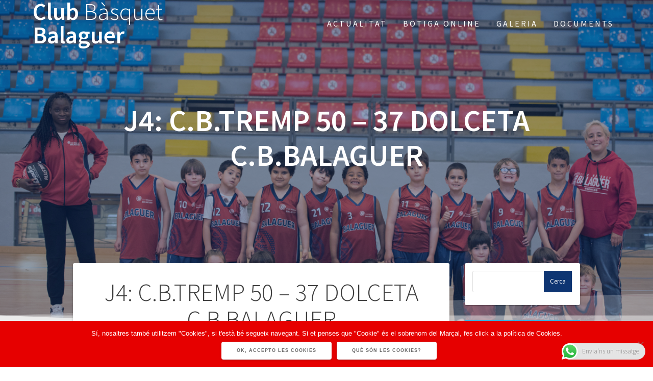

--- FILE ---
content_type: text/html; charset=UTF-8
request_url: https://cbbalaguer.cat/j4-c-b-tremp-50-37-dolceta-c-b-balaguer/
body_size: 21782
content:
<!DOCTYPE html>
<html lang="ca">
<head>
    <meta charset="UTF-8">
    <meta name="viewport" content="width=device-width, initial-scale=1">
    <link rel="profile" href="http://gmpg.org/xfn/11">

    <title>J4: C.B.TREMP 50 – 37 DOLCETA C.B.BALAGUER &#8211; Club Bàsquet Balaguer</title>
<meta name='robots' content='max-image-preview:large' />
	<style>img:is([sizes="auto" i], [sizes^="auto," i]) { contain-intrinsic-size: 3000px 1500px }</style>
	<link rel='dns-prefetch' href='//fonts.googleapis.com' />
<link href='https://fonts.gstatic.com' crossorigin rel='preconnect' />
		<!-- This site uses the Google Analytics by MonsterInsights plugin v9.2.4 - Using Analytics tracking - https://www.monsterinsights.com/ -->
		<!-- Note: MonsterInsights is not currently configured on this site. The site owner needs to authenticate with Google Analytics in the MonsterInsights settings panel. -->
					<!-- No tracking code set -->
				<!-- / Google Analytics by MonsterInsights -->
		<script type="text/javascript">
/* <![CDATA[ */
window._wpemojiSettings = {"baseUrl":"https:\/\/s.w.org\/images\/core\/emoji\/15.0.3\/72x72\/","ext":".png","svgUrl":"https:\/\/s.w.org\/images\/core\/emoji\/15.0.3\/svg\/","svgExt":".svg","source":{"concatemoji":"https:\/\/cbbalaguer.cat\/wp-includes\/js\/wp-emoji-release.min.js?ver=25afe8ff72d5911130dbabe6e2ef341e"}};
/*! This file is auto-generated */
!function(i,n){var o,s,e;function c(e){try{var t={supportTests:e,timestamp:(new Date).valueOf()};sessionStorage.setItem(o,JSON.stringify(t))}catch(e){}}function p(e,t,n){e.clearRect(0,0,e.canvas.width,e.canvas.height),e.fillText(t,0,0);var t=new Uint32Array(e.getImageData(0,0,e.canvas.width,e.canvas.height).data),r=(e.clearRect(0,0,e.canvas.width,e.canvas.height),e.fillText(n,0,0),new Uint32Array(e.getImageData(0,0,e.canvas.width,e.canvas.height).data));return t.every(function(e,t){return e===r[t]})}function u(e,t,n){switch(t){case"flag":return n(e,"\ud83c\udff3\ufe0f\u200d\u26a7\ufe0f","\ud83c\udff3\ufe0f\u200b\u26a7\ufe0f")?!1:!n(e,"\ud83c\uddfa\ud83c\uddf3","\ud83c\uddfa\u200b\ud83c\uddf3")&&!n(e,"\ud83c\udff4\udb40\udc67\udb40\udc62\udb40\udc65\udb40\udc6e\udb40\udc67\udb40\udc7f","\ud83c\udff4\u200b\udb40\udc67\u200b\udb40\udc62\u200b\udb40\udc65\u200b\udb40\udc6e\u200b\udb40\udc67\u200b\udb40\udc7f");case"emoji":return!n(e,"\ud83d\udc26\u200d\u2b1b","\ud83d\udc26\u200b\u2b1b")}return!1}function f(e,t,n){var r="undefined"!=typeof WorkerGlobalScope&&self instanceof WorkerGlobalScope?new OffscreenCanvas(300,150):i.createElement("canvas"),a=r.getContext("2d",{willReadFrequently:!0}),o=(a.textBaseline="top",a.font="600 32px Arial",{});return e.forEach(function(e){o[e]=t(a,e,n)}),o}function t(e){var t=i.createElement("script");t.src=e,t.defer=!0,i.head.appendChild(t)}"undefined"!=typeof Promise&&(o="wpEmojiSettingsSupports",s=["flag","emoji"],n.supports={everything:!0,everythingExceptFlag:!0},e=new Promise(function(e){i.addEventListener("DOMContentLoaded",e,{once:!0})}),new Promise(function(t){var n=function(){try{var e=JSON.parse(sessionStorage.getItem(o));if("object"==typeof e&&"number"==typeof e.timestamp&&(new Date).valueOf()<e.timestamp+604800&&"object"==typeof e.supportTests)return e.supportTests}catch(e){}return null}();if(!n){if("undefined"!=typeof Worker&&"undefined"!=typeof OffscreenCanvas&&"undefined"!=typeof URL&&URL.createObjectURL&&"undefined"!=typeof Blob)try{var e="postMessage("+f.toString()+"("+[JSON.stringify(s),u.toString(),p.toString()].join(",")+"));",r=new Blob([e],{type:"text/javascript"}),a=new Worker(URL.createObjectURL(r),{name:"wpTestEmojiSupports"});return void(a.onmessage=function(e){c(n=e.data),a.terminate(),t(n)})}catch(e){}c(n=f(s,u,p))}t(n)}).then(function(e){for(var t in e)n.supports[t]=e[t],n.supports.everything=n.supports.everything&&n.supports[t],"flag"!==t&&(n.supports.everythingExceptFlag=n.supports.everythingExceptFlag&&n.supports[t]);n.supports.everythingExceptFlag=n.supports.everythingExceptFlag&&!n.supports.flag,n.DOMReady=!1,n.readyCallback=function(){n.DOMReady=!0}}).then(function(){return e}).then(function(){var e;n.supports.everything||(n.readyCallback(),(e=n.source||{}).concatemoji?t(e.concatemoji):e.wpemoji&&e.twemoji&&(t(e.twemoji),t(e.wpemoji)))}))}((window,document),window._wpemojiSettings);
/* ]]> */
</script>
<link rel='stylesheet' id='ht_ctc_main_css-css' href='https://cbbalaguer.cat/wp-content/plugins/click-to-chat-for-whatsapp/new/inc/assets/css/main.css?ver=4.15' type='text/css' media='all' />
<link rel='stylesheet' id='sbi_styles-css' href='https://cbbalaguer.cat/wp-content/plugins/instagram-feed/css/sbi-styles.min.css?ver=6.6.1' type='text/css' media='all' />
<style id='wp-emoji-styles-inline-css' type='text/css'>

	img.wp-smiley, img.emoji {
		display: inline !important;
		border: none !important;
		box-shadow: none !important;
		height: 1em !important;
		width: 1em !important;
		margin: 0 0.07em !important;
		vertical-align: -0.1em !important;
		background: none !important;
		padding: 0 !important;
	}
</style>
<link rel='stylesheet' id='wp-block-library-css' href='https://cbbalaguer.cat/wp-includes/css/dist/block-library/style.min.css?ver=25afe8ff72d5911130dbabe6e2ef341e' type='text/css' media='all' />
<style id='qsm-quiz-style-inline-css' type='text/css'>


</style>
<style id='pdfemb-pdf-embedder-viewer-style-inline-css' type='text/css'>
.wp-block-pdfemb-pdf-embedder-viewer{max-width:none}

</style>
<style id='classic-theme-styles-inline-css' type='text/css'>
/*! This file is auto-generated */
.wp-block-button__link{color:#fff;background-color:#32373c;border-radius:9999px;box-shadow:none;text-decoration:none;padding:calc(.667em + 2px) calc(1.333em + 2px);font-size:1.125em}.wp-block-file__button{background:#32373c;color:#fff;text-decoration:none}
</style>
<style id='global-styles-inline-css' type='text/css'>
:root{--wp--preset--aspect-ratio--square: 1;--wp--preset--aspect-ratio--4-3: 4/3;--wp--preset--aspect-ratio--3-4: 3/4;--wp--preset--aspect-ratio--3-2: 3/2;--wp--preset--aspect-ratio--2-3: 2/3;--wp--preset--aspect-ratio--16-9: 16/9;--wp--preset--aspect-ratio--9-16: 9/16;--wp--preset--color--black: #000000;--wp--preset--color--cyan-bluish-gray: #abb8c3;--wp--preset--color--white: #ffffff;--wp--preset--color--pale-pink: #f78da7;--wp--preset--color--vivid-red: #cf2e2e;--wp--preset--color--luminous-vivid-orange: #ff6900;--wp--preset--color--luminous-vivid-amber: #fcb900;--wp--preset--color--light-green-cyan: #7bdcb5;--wp--preset--color--vivid-green-cyan: #00d084;--wp--preset--color--pale-cyan-blue: #8ed1fc;--wp--preset--color--vivid-cyan-blue: #0693e3;--wp--preset--color--vivid-purple: #9b51e0;--wp--preset--gradient--vivid-cyan-blue-to-vivid-purple: linear-gradient(135deg,rgba(6,147,227,1) 0%,rgb(155,81,224) 100%);--wp--preset--gradient--light-green-cyan-to-vivid-green-cyan: linear-gradient(135deg,rgb(122,220,180) 0%,rgb(0,208,130) 100%);--wp--preset--gradient--luminous-vivid-amber-to-luminous-vivid-orange: linear-gradient(135deg,rgba(252,185,0,1) 0%,rgba(255,105,0,1) 100%);--wp--preset--gradient--luminous-vivid-orange-to-vivid-red: linear-gradient(135deg,rgba(255,105,0,1) 0%,rgb(207,46,46) 100%);--wp--preset--gradient--very-light-gray-to-cyan-bluish-gray: linear-gradient(135deg,rgb(238,238,238) 0%,rgb(169,184,195) 100%);--wp--preset--gradient--cool-to-warm-spectrum: linear-gradient(135deg,rgb(74,234,220) 0%,rgb(151,120,209) 20%,rgb(207,42,186) 40%,rgb(238,44,130) 60%,rgb(251,105,98) 80%,rgb(254,248,76) 100%);--wp--preset--gradient--blush-light-purple: linear-gradient(135deg,rgb(255,206,236) 0%,rgb(152,150,240) 100%);--wp--preset--gradient--blush-bordeaux: linear-gradient(135deg,rgb(254,205,165) 0%,rgb(254,45,45) 50%,rgb(107,0,62) 100%);--wp--preset--gradient--luminous-dusk: linear-gradient(135deg,rgb(255,203,112) 0%,rgb(199,81,192) 50%,rgb(65,88,208) 100%);--wp--preset--gradient--pale-ocean: linear-gradient(135deg,rgb(255,245,203) 0%,rgb(182,227,212) 50%,rgb(51,167,181) 100%);--wp--preset--gradient--electric-grass: linear-gradient(135deg,rgb(202,248,128) 0%,rgb(113,206,126) 100%);--wp--preset--gradient--midnight: linear-gradient(135deg,rgb(2,3,129) 0%,rgb(40,116,252) 100%);--wp--preset--font-size--small: 13px;--wp--preset--font-size--medium: 20px;--wp--preset--font-size--large: 36px;--wp--preset--font-size--x-large: 42px;--wp--preset--spacing--20: 0.44rem;--wp--preset--spacing--30: 0.67rem;--wp--preset--spacing--40: 1rem;--wp--preset--spacing--50: 1.5rem;--wp--preset--spacing--60: 2.25rem;--wp--preset--spacing--70: 3.38rem;--wp--preset--spacing--80: 5.06rem;--wp--preset--shadow--natural: 6px 6px 9px rgba(0, 0, 0, 0.2);--wp--preset--shadow--deep: 12px 12px 50px rgba(0, 0, 0, 0.4);--wp--preset--shadow--sharp: 6px 6px 0px rgba(0, 0, 0, 0.2);--wp--preset--shadow--outlined: 6px 6px 0px -3px rgba(255, 255, 255, 1), 6px 6px rgba(0, 0, 0, 1);--wp--preset--shadow--crisp: 6px 6px 0px rgba(0, 0, 0, 1);}:where(.is-layout-flex){gap: 0.5em;}:where(.is-layout-grid){gap: 0.5em;}body .is-layout-flex{display: flex;}.is-layout-flex{flex-wrap: wrap;align-items: center;}.is-layout-flex > :is(*, div){margin: 0;}body .is-layout-grid{display: grid;}.is-layout-grid > :is(*, div){margin: 0;}:where(.wp-block-columns.is-layout-flex){gap: 2em;}:where(.wp-block-columns.is-layout-grid){gap: 2em;}:where(.wp-block-post-template.is-layout-flex){gap: 1.25em;}:where(.wp-block-post-template.is-layout-grid){gap: 1.25em;}.has-black-color{color: var(--wp--preset--color--black) !important;}.has-cyan-bluish-gray-color{color: var(--wp--preset--color--cyan-bluish-gray) !important;}.has-white-color{color: var(--wp--preset--color--white) !important;}.has-pale-pink-color{color: var(--wp--preset--color--pale-pink) !important;}.has-vivid-red-color{color: var(--wp--preset--color--vivid-red) !important;}.has-luminous-vivid-orange-color{color: var(--wp--preset--color--luminous-vivid-orange) !important;}.has-luminous-vivid-amber-color{color: var(--wp--preset--color--luminous-vivid-amber) !important;}.has-light-green-cyan-color{color: var(--wp--preset--color--light-green-cyan) !important;}.has-vivid-green-cyan-color{color: var(--wp--preset--color--vivid-green-cyan) !important;}.has-pale-cyan-blue-color{color: var(--wp--preset--color--pale-cyan-blue) !important;}.has-vivid-cyan-blue-color{color: var(--wp--preset--color--vivid-cyan-blue) !important;}.has-vivid-purple-color{color: var(--wp--preset--color--vivid-purple) !important;}.has-black-background-color{background-color: var(--wp--preset--color--black) !important;}.has-cyan-bluish-gray-background-color{background-color: var(--wp--preset--color--cyan-bluish-gray) !important;}.has-white-background-color{background-color: var(--wp--preset--color--white) !important;}.has-pale-pink-background-color{background-color: var(--wp--preset--color--pale-pink) !important;}.has-vivid-red-background-color{background-color: var(--wp--preset--color--vivid-red) !important;}.has-luminous-vivid-orange-background-color{background-color: var(--wp--preset--color--luminous-vivid-orange) !important;}.has-luminous-vivid-amber-background-color{background-color: var(--wp--preset--color--luminous-vivid-amber) !important;}.has-light-green-cyan-background-color{background-color: var(--wp--preset--color--light-green-cyan) !important;}.has-vivid-green-cyan-background-color{background-color: var(--wp--preset--color--vivid-green-cyan) !important;}.has-pale-cyan-blue-background-color{background-color: var(--wp--preset--color--pale-cyan-blue) !important;}.has-vivid-cyan-blue-background-color{background-color: var(--wp--preset--color--vivid-cyan-blue) !important;}.has-vivid-purple-background-color{background-color: var(--wp--preset--color--vivid-purple) !important;}.has-black-border-color{border-color: var(--wp--preset--color--black) !important;}.has-cyan-bluish-gray-border-color{border-color: var(--wp--preset--color--cyan-bluish-gray) !important;}.has-white-border-color{border-color: var(--wp--preset--color--white) !important;}.has-pale-pink-border-color{border-color: var(--wp--preset--color--pale-pink) !important;}.has-vivid-red-border-color{border-color: var(--wp--preset--color--vivid-red) !important;}.has-luminous-vivid-orange-border-color{border-color: var(--wp--preset--color--luminous-vivid-orange) !important;}.has-luminous-vivid-amber-border-color{border-color: var(--wp--preset--color--luminous-vivid-amber) !important;}.has-light-green-cyan-border-color{border-color: var(--wp--preset--color--light-green-cyan) !important;}.has-vivid-green-cyan-border-color{border-color: var(--wp--preset--color--vivid-green-cyan) !important;}.has-pale-cyan-blue-border-color{border-color: var(--wp--preset--color--pale-cyan-blue) !important;}.has-vivid-cyan-blue-border-color{border-color: var(--wp--preset--color--vivid-cyan-blue) !important;}.has-vivid-purple-border-color{border-color: var(--wp--preset--color--vivid-purple) !important;}.has-vivid-cyan-blue-to-vivid-purple-gradient-background{background: var(--wp--preset--gradient--vivid-cyan-blue-to-vivid-purple) !important;}.has-light-green-cyan-to-vivid-green-cyan-gradient-background{background: var(--wp--preset--gradient--light-green-cyan-to-vivid-green-cyan) !important;}.has-luminous-vivid-amber-to-luminous-vivid-orange-gradient-background{background: var(--wp--preset--gradient--luminous-vivid-amber-to-luminous-vivid-orange) !important;}.has-luminous-vivid-orange-to-vivid-red-gradient-background{background: var(--wp--preset--gradient--luminous-vivid-orange-to-vivid-red) !important;}.has-very-light-gray-to-cyan-bluish-gray-gradient-background{background: var(--wp--preset--gradient--very-light-gray-to-cyan-bluish-gray) !important;}.has-cool-to-warm-spectrum-gradient-background{background: var(--wp--preset--gradient--cool-to-warm-spectrum) !important;}.has-blush-light-purple-gradient-background{background: var(--wp--preset--gradient--blush-light-purple) !important;}.has-blush-bordeaux-gradient-background{background: var(--wp--preset--gradient--blush-bordeaux) !important;}.has-luminous-dusk-gradient-background{background: var(--wp--preset--gradient--luminous-dusk) !important;}.has-pale-ocean-gradient-background{background: var(--wp--preset--gradient--pale-ocean) !important;}.has-electric-grass-gradient-background{background: var(--wp--preset--gradient--electric-grass) !important;}.has-midnight-gradient-background{background: var(--wp--preset--gradient--midnight) !important;}.has-small-font-size{font-size: var(--wp--preset--font-size--small) !important;}.has-medium-font-size{font-size: var(--wp--preset--font-size--medium) !important;}.has-large-font-size{font-size: var(--wp--preset--font-size--large) !important;}.has-x-large-font-size{font-size: var(--wp--preset--font-size--x-large) !important;}
:where(.wp-block-post-template.is-layout-flex){gap: 1.25em;}:where(.wp-block-post-template.is-layout-grid){gap: 1.25em;}
:where(.wp-block-columns.is-layout-flex){gap: 2em;}:where(.wp-block-columns.is-layout-grid){gap: 2em;}
:root :where(.wp-block-pullquote){font-size: 1.5em;line-height: 1.6;}
</style>
<link rel='stylesheet' id='style-sweetalert-css' href='https://cbbalaguer.cat/wp-content/plugins/compsaonline/class/sweetalert/sweetalert2.min.css' type='text/css' media='all' />
<link rel='stylesheet' id='style-kendo1-css' href='https://cbbalaguer.cat/wp-content/plugins/compsaonline/class/kendo/styles/kendo.common.min.css' type='text/css' media='all' />
<link rel='stylesheet' id='style-kendo2-css' href='https://cbbalaguer.cat/wp-content/plugins/compsaonline/class/kendo/styles/kendo.rtl.min.css' type='text/css' media='all' />
<link rel='stylesheet' id='style-kendo3-css' href='https://cbbalaguer.cat/wp-content/plugins/compsaonline/class/kendo/styles/kendo.default.min.css' type='text/css' media='all' />
<link rel='stylesheet' id='style-kendo4-css' href='https://cbbalaguer.cat/wp-content/plugins/compsaonline/class/kendo/styles/kendo.default.mobile.min.css' type='text/css' media='all' />
<link rel='stylesheet' id='style-inscripcions-css' href='https://cbbalaguer.cat/wp-content/plugins/compsaonline/css/style.css?ver=1768786806' type='text/css' media='all' />
<link rel='stylesheet' id='cf7-style-frontend-style-css' href='https://cbbalaguer.cat/wp-content/plugins/contact-form-7-style/css/frontend.css?ver=3.1.9' type='text/css' media='all' />
<link rel='stylesheet' id='cf7-style-responsive-style-css' href='https://cbbalaguer.cat/wp-content/plugins/contact-form-7-style/css/responsive.css?ver=3.1.9' type='text/css' media='all' />
<link rel='stylesheet' id='contact-form-7-css' href='https://cbbalaguer.cat/wp-content/plugins/contact-form-7/includes/css/styles.css?ver=6.0.2' type='text/css' media='all' />
<link rel='stylesheet' id='cookie-notice-front-css' href='https://cbbalaguer.cat/wp-content/plugins/cookie-notice/css/front.min.css?ver=2.5.5' type='text/css' media='all' />
<link rel='stylesheet' id='cff-css' href='https://cbbalaguer.cat/wp-content/plugins/custom-facebook-feed/assets/css/cff-style.min.css?ver=4.2.6' type='text/css' media='all' />
<link rel='stylesheet' id='sb-font-awesome-css' href='https://cbbalaguer.cat/wp-content/plugins/custom-facebook-feed/assets/css/font-awesome.min.css?ver=4.7.0' type='text/css' media='all' />
<link rel='stylesheet' id='one-page-express-style-css' href='https://cbbalaguer.cat/wp-content/themes/one-page-express/style.css?ver=1.3.22' type='text/css' media='all' />
<style id='one-page-express-style-inline-css' type='text/css'>
img.logo.dark, img.custom-logo{max-height:70px;}
</style>
<link rel='stylesheet' id='one-page-express-pro-style-css' href='https://cbbalaguer.cat/wp-content/themes/one-page-express-pro/style.css?ver=1.3.22' type='text/css' media='all' />
<link rel='stylesheet' id='one-page-express-fonts-css' href='https://fonts.googleapis.com/css?family=Source+Sans+Pro%3A200%2Cnormal%2C300%2C600%2C700%2C200%2Cnormal%2C300%2C600%2C700%7CPlayfair+Display%3Aregular%2Citalic%2C700%2C900%2Cregular%2Citalic%2C700%2C900%7CAclonica%3Aregular%2Cregular%7CAdamina%3Aregular&#038;subset=latin%2Clatin-ext' type='text/css' media='all' />
<link rel='stylesheet' id='one-page-express-font-awesome-css' href='https://cbbalaguer.cat/wp-content/themes/one-page-express/assets/font-awesome/font-awesome.min.css?ver=1.3.22' type='text/css' media='all' />
<link rel='stylesheet' id='one-page-express-animate-css' href='https://cbbalaguer.cat/wp-content/themes/one-page-express/assets/css/animate.css?ver=1.3.22' type='text/css' media='all' />
<link rel='stylesheet' id='one-page-express-webgradients-css' href='https://cbbalaguer.cat/wp-content/themes/one-page-express/assets/css/webgradients.css?ver=1.3.22' type='text/css' media='all' />
<link rel='stylesheet' id='kirki-styles-one_page_express-css' href='https://cbbalaguer.cat/wp-content/themes/one-page-express/customizer/kirki/assets/css/kirki-styles.css' type='text/css' media='all' />
<style id='kirki-styles-one_page_express-inline-css' type='text/css'>
.header-homepage.color-overlay:before{background-color:#E60000;opacity:0.48;}.header-homepage + .header-separator svg{height:175px!important;}.header.color-overlay:before{background-color:#0E3572;opacity:0.43;}.header-separator svg{height:92px!important;}.inner-header-description{padding-top:8%;padding-bottom:8%;}.header-homepage .header-description-row{padding-top:8%;padding-bottom:10%;}.footer{border-color:#0E3572 !important;}.footer-column-colored-1{background-color:#0E3572 !important;}body{font-family:"Source Sans Pro", Helvetica, Arial, sans-serif;color:#666666;font-size:18px;}body h1{font-family:"Source Sans Pro", Helvetica, Arial, sans-serif;font-weight:;font-size:3.4em;line-height:115%;letter-spacing:normal;text-transform:uppercase;color:#000000;}body h2{font-family:"Source Sans Pro", Helvetica, Arial, sans-serif;font-weight:;font-size:2.3em;line-height:110%;letter-spacing:normal;text-transform:none;color:#3D3D3D;}body h3{font-family:"Source Sans Pro", Helvetica, Arial, sans-serif;font-weight:;font-size:1.44em;line-height:115%;letter-spacing:normal;text-transform:none;color:#333333;}body h4{font-family:"Source Sans Pro", Helvetica, Arial, sans-serif;font-weight:;font-size:1.11em;line-height:150%;letter-spacing:normal;text-transform:none;color:#333333;}body h5{font-family:"Source Sans Pro", Helvetica, Arial, sans-serif;font-weight:;font-size:1em;line-height:150%;letter-spacing:2px;text-transform:none;color:#333333;}body h6{font-family:"Source Sans Pro", Helvetica, Arial, sans-serif;font-weight:;font-size:1em;line-height:100%;letter-spacing:3px;text-transform:uppercase;color:#B5B5B5;}.header-top.homepage.coloured-nav a.text-logo,.header-top.homepage a.text-logo{font-family:inherit;font-weight:600;font-size:2.6em;line-height:100%;letter-spacing:0px;text-transform:none;color:#ffffff!important;}.header-top.homepage.fixto-fixed a.text-logo{color:#000000!important;}.header-top.homepage #drop_mainmenu>li>a,.header-top.homepage a#fm2_drop_mainmenu_mobile_button .caption{font-family:inherit;font-weight:400;font-size:0.9em;line-height:115%;letter-spacing:3px;text-transform:uppercase;color:#FFFFFF;}.header-top.homepage #drop_mainmenu>li.current_page_item>a,.header-top.homepage #drop_mainmenu>li:hover>a,.header-top.homepage #drop_mainmenu>li.hover>a,.header-top.homepage a#fm2_drop_mainmenu_mobile_button .caption{-webkit-text-shadow:0px 0px 0px #FFFFFF, 0px 0px 0px #FFFFFF;-moz-text-shadow:0px 0px 0px #FFFFFF, 0px 0px 0px #FFFFFF;text-shadow:0px 0px 0px #FFFFFF, 0px 0px 0px #FFFFFF;}.header-top.homepage #drop_mainmenu>li.current_page_item>a,.header-top.homepage a#fm2_drop_mainmenu_mobile_button .caption{border-bottom-color:#FFFFFF;}.header-top.homepage.bordered{border-bottom-color:#FFFFFF;}.header-top.homepage.coloured-nav #drop_mainmenu>li>a,.header-top.homepage.coloured-nav a#fm2_drop_mainmenu_mobile_button .caption,.header-top.homepage.fixto-fixed #drop_mainmenu>li>a,.header-top.homepage.fixto-fixed a#fm2_drop_mainmenu_mobile_button .caption{color:#000000;}.header-top.homepage.coloured-nav #drop_mainmenu>li.current_page_item>a,.header-top.homepage.coloured-nav #drop_mainmenu>li:hover>a,.header-top.homepage.coloured-nav #drop_mainmenu>li.hover>a,.header-top.homepage.coloured-nav a#fm2_drop_mainmenu_mobile_button .caption,.header-top.homepage.fixto-fixed #drop_mainmenu>li.current_page_item>a,.header-top.homepage.fixto-fixed #drop_mainmenu>li:hover>a,.header-top.homepage.fixto-fixed #drop_mainmenu>li.hover>a,.header-top.homepage.fixto-fixed a#fm2_drop_mainmenu_mobile_button .caption{-webkit-text-shadow:0px 0px 0px #000000, 0px 0px 0px #000000;-moz-text-shadow:0px 0px 0px #000000, 0px 0px 0px #000000;text-shadow:0px 0px 0px #000000, 0px 0px 0px #000000;}.header-top.homepage #drop_mainmenu ul li a{background-color:#3F464C!important;color:#FFFFFF!important;font-family:inherit;font-weight:400;font-size:0.6em;line-height:120%;letter-spacing:0px;text-transform:uppercase;}.header-top.homepage #drop_mainmenu ul li a:hover,.header-top.homepage #drop_mainmenu ul li a.hover{background-color:#CC0000!important;}.header-top.homepage #drop_mainmenu > li ul{border-bottom-color:#CC0000!important;}.header-top.homepage.coloured-nav,.header-top.homepage.fixto-fixed{background-color:#FFFFFF!important;}.header-top:not(.homepage) a.text-logo,.header-top:not(.homepage) a.text-logo{font-family:inherit;font-weight:600;font-size:2.6em;line-height:100%;letter-spacing:0px;text-transform:none;color:#ffffff!important;}.header-top.fixto-fixed:not(.homepage) a.text-logo, .header-top.alternate:not(.homepage) a.text-logo{color:#000000!important;}.header-top:not(.homepage) #drop_mainmenu>li>a,.header-top:not(.homepage) a#fm2_drop_mainmenu_mobile_button .caption,.header-top:not(.homepage) #drop_mainmenu>li>a,.header-top:not(.homepage) a#fm2_drop_mainmenu_mobile_button .caption{font-family:inherit;font-weight:400;font-size:0.9em;line-height:115%;letter-spacing:3px;text-transform:uppercase;color:#FFFFFF;}.header-top:not(.homepage) #drop_mainmenu>li.current_page_item>a,.header-top:not(.homepage) #drop_mainmenu>li:hover>a,.header-top:not(.homepage) #drop_mainmenu>li.hover>a,.header-top:not(.homepage) a#fm2_drop_mainmenu_mobile_button .caption,.header-top:not(.homepage) #drop_mainmenu>li.current_page_item>a,.header-top:not(.homepage) #drop_mainmenu>li:hover>a,.header-top:not(.homepage) #drop_mainmenu>li.hover>a,.header-top:not(.homepage) a#fm2_drop_mainmenu_mobile_button .caption{-webkit-text-shadow:0px 0px 0px #FFFFFF, 0px 0px 0px #FFFFFF;-moz-text-shadow:0px 0px 0px #FFFFFF, 0px 0px 0px #FFFFFF;text-shadow:0px 0px 0px #FFFFFF, 0px 0px 0px #FFFFFF;}.header-top:not(.homepage) #drop_mainmenu>li.current_page_item>a,.header-top:not(.homepage) a#fm2_drop_mainmenu_mobile_button .caption,.header-top:not(.homepage) #drop_mainmenu>li.current_page_item>a,.header-top:not(.homepage) a#fm2_drop_mainmenu_mobile_button .caption{border-bottom-color:#FFFFFF;}.header-top.bordered:not(.homepage){border-bottom-color:#FFFFFF;}.header-top.fixto-fixed:not(.homepage) #drop_mainmenu>li>a,.header-top.fixto-fixed:not(.homepage) a#fm2_drop_mainmenu_mobile_button .caption,.header-top.alternate:not(.homepage) #drop_mainmenu>li>a,.header-top.alternate:not(.homepage) a#fm2_drop_mainmenu_mobile_button .caption{color:#000000;}.header-top.fixto-fixed:not(.homepage) #drop_mainmenu>li.current_page_item>a,.header-top.fixto-fixed:not(.homepage) #drop_mainmenu>li:hover>a,.header-top.fixto-fixed:not(.homepage) #drop_mainmenu>li.hover>a,.header-top.fixto-fixed:not(.homepage) a#fm2_drop_mainmenu_mobile_button .caption,.header-top.alternate:not(.homepage) #drop_mainmenu>li.current_page_item>a,.header-top.alternate:not(.homepage) #drop_mainmenu>li:hover>a,.header-top.alternate:not(.homepage) #drop_mainmenu>li.hover>a,.header-top.alternate:not(.homepage) a#fm2_drop_mainmenu_mobile_button .caption{-webkit-text-shadow:0px 0px 0px #000000, 0px 0px 0px #000000;-moz-text-shadow:0px 0px 0px #000000, 0px 0px 0px #000000;text-shadow:0px 0px 0px #000000, 0px 0px 0px #000000;}.header-top:not(.homepage) #drop_mainmenu ul li a,.header-top:not(.homepage) #drop_mainmenu ul li a{background-color:#3F464C!important;color:#FFFFFF!important;font-family:inherit;font-weight:400;font-size:0.6em;line-height:120%;letter-spacing:0px;text-transform:uppercase;}.header-top:not(.homepage) #drop_mainmenu ul li a:hover,.header-top:not(.homepage) #drop_mainmenu ul li a.hover,.header-top:not(.homepage) #drop_mainmenu ul li a:hover,.header-top:not(.homepage) #drop_mainmenu ul li a.hover{background-color:#0E3572!important;}.header-top:not(.homepage) #drop_mainmenu > li ul,.header-top:not(.homepage) #drop_mainmenu > li ul{border-bottom-color:#0E3572!important;}.header-top.coloured-nav:not(.homepage),.header-top.fixto-fixed:not(.homepage),.header-top.alternate:not(.homepage){background-color:#FFFFFF!important;}.header-homepage h1.heading8{font-family:Monaco,"Lucida Sans Typewriter","Lucida Typewriter","Courier New",Courier,monospace;font-weight:700;font-style:italic;font-size:3.3em;line-height:115%;text-transform:uppercase;color:#FFFFFF;margin-top:0;margin-bottom:25px;}.header-homepage p.header-subtitle{font-family:"Source Sans Pro", Helvetica, Arial, sans-serif;font-weight:300;font-style:normal;font-size:1.4em;line-height:130%;letter-spacing:normal;text-transform:none;color:#ffffff;margin-top:0;margin-bottom:20px;}.header:not(.header-homepage) h1.heading8{font-family:"Source Sans Pro", Helvetica, Arial, sans-serif;font-weight:600;font-style:normal;font-size:3.3em;line-height:115%;letter-spacing:normal;text-transform:uppercase;color:#ffffff;}.header:not(.header-homepage) p.header-subtitle{font-family:"Source Sans Pro", Helvetica, Arial, sans-serif;font-weight:300;font-style:normal;font-size:1.3em;line-height:150%;letter-spacing:normal;text-transform:uppercase;color:#ffffff;}.header-homepage-arrow{font-size:54px !important;bottom:35px !important;color:#1B34B5;background-color:rgba(255,255,255,0);}.header-homepage p.header-subtitle2{font-family:"Source Sans Pro", Helvetica, Arial, sans-serif;font-weight:300;font-style:normal;font-size:1.4em;line-height:130%;letter-spacing:normal;text-transform:none;color:#ffffff;margin-top:0;margin-bottom:20px;}body.pro-inner-page{background-color:#FFFFFF!important;background-image:url("none")!important;}body.pro-inner-page #page .svg-white-bg{fill:#FFFFFF;}.header-homepage + .header-separator path.svg-white-bg{fill:#1B34B5!important;}body.page .header path.svg-white-bg{fill:#ffffff!important;}@media only screen and (min-width: 768px){.inner-header-description{text-align:center;}.header-content .align-holder{text-align:center!important;}.header-content{width:100%!important;}body h1{font-size:3.4em;}body h2{font-size:2.7em;}body h3{font-size:2.2em;}body h4{font-size:1.11em;}body h5{font-size:1em;}body h6{font-size:1em;}.header-homepage h1.heading8{font-size:3.3em;}.header:not(.header-homepage) h1.heading8{font-size:3.3em;}.header:not(.header-homepage) p.header-subtitle{font-size:1.3em;}.header-homepage p.header-subtitle2{font-size:1.4em;}}
</style>
<link rel='stylesheet' id='kirki-styles-one_page_express_front_page_header_margin-css' href='https://cbbalaguer.cat/wp-content/themes/one-page-express/customizer/kirki/assets/css/kirki-styles.css' type='text/css' media='all' />
<style id='kirki-styles-one_page_express_front_page_header_margin-inline-css' type='text/css'>
.header-homepage{padding-bottom:230px;}
</style>
<script type="text/javascript" src="https://cbbalaguer.cat/wp-includes/js/jquery/jquery.min.js?ver=3.7.1" id="jquery-core-js"></script>
<script type="text/javascript" src="https://cbbalaguer.cat/wp-includes/js/jquery/jquery-migrate.min.js?ver=3.4.1" id="jquery-migrate-js"></script>
<script type="text/javascript" src="https://cbbalaguer.cat/wp-content/plugins/compsaonline/class/sweetalert/sweetalert2.min.js" id="script-sweetalert-js"></script>
<script type="text/javascript" src="https://cbbalaguer.cat/wp-content/plugins/compsaonline/class/kendo/js/jszip.min.js" id="script-kendo2-js"></script>
<script type="text/javascript" src="https://cbbalaguer.cat/wp-content/plugins/compsaonline/class/kendo/js/kendo.all.min.js" id="script-kendo3-js"></script>
<script type="text/javascript" src="https://cbbalaguer.cat/wp-content/plugins/compsaonline/scripts/inscripcions.js?ver=1768786806" id="script-validate-js"></script>
<script type="text/javascript" id="cookie-notice-front-js-before">
/* <![CDATA[ */
var cnArgs = {"ajaxUrl":"https:\/\/cbbalaguer.cat\/wp-admin\/admin-ajax.php","nonce":"a4d8dfa601","hideEffect":"fade","position":"bottom","onScroll":false,"onScrollOffset":100,"onClick":false,"cookieName":"cookie_notice_accepted","cookieTime":2592000,"cookieTimeRejected":2592000,"globalCookie":false,"redirection":false,"cache":false,"revokeCookies":false,"revokeCookiesOpt":"automatic"};
/* ]]> */
</script>
<script type="text/javascript" src="https://cbbalaguer.cat/wp-content/plugins/cookie-notice/js/front.min.js?ver=2.5.5" id="cookie-notice-front-js"></script>
<script type="text/javascript" src="https://cbbalaguer.cat/wp-content/plugins/twitter-tweets/js/weblizar-fronend-twitter-tweets.js?ver=1" id="wl-weblizar-fronend-twitter-tweets-js"></script>
<script type="text/javascript" src="https://cbbalaguer.cat/wp-content/themes/one-page-express/assets/js/smoothscroll.js?ver=1.3.22" id="one-page-express-smoothscroll-js"></script>
<link rel="https://api.w.org/" href="https://cbbalaguer.cat/wp-json/" /><link rel="alternate" title="JSON" type="application/json" href="https://cbbalaguer.cat/wp-json/wp/v2/posts/1451" /><link rel="EditURI" type="application/rsd+xml" title="RSD" href="https://cbbalaguer.cat/xmlrpc.php?rsd" />

<link rel="canonical" href="https://cbbalaguer.cat/j4-c-b-tremp-50-37-dolceta-c-b-balaguer/" />
<link rel='shortlink' href='https://cbbalaguer.cat/?p=1451' />
<link rel="alternate" title="oEmbed (JSON)" type="application/json+oembed" href="https://cbbalaguer.cat/wp-json/oembed/1.0/embed?url=https%3A%2F%2Fcbbalaguer.cat%2Fj4-c-b-tremp-50-37-dolceta-c-b-balaguer%2F" />
<link rel="alternate" title="oEmbed (XML)" type="text/xml+oembed" href="https://cbbalaguer.cat/wp-json/oembed/1.0/embed?url=https%3A%2F%2Fcbbalaguer.cat%2Fj4-c-b-tremp-50-37-dolceta-c-b-balaguer%2F&#038;format=xml" />
		<style data-name="overlap">
			@media only screen and (min-width: 768px) {
				.header-homepage {
					padding-bottom: 230px;
				}

				.homepage-template .content {
					position: relative;
					z-index: 10;
				}

				.homepage-template .page-content div[data-overlap]:first-of-type>div:first-of-type {
					margin-top: -230px;
					background: transparent !important;
				}
			}
		</style>
			<script type="text/javascript">
(function(url){
	if(/(?:Chrome\/26\.0\.1410\.63 Safari\/537\.31|WordfenceTestMonBot)/.test(navigator.userAgent)){ return; }
	var addEvent = function(evt, handler) {
		if (window.addEventListener) {
			document.addEventListener(evt, handler, false);
		} else if (window.attachEvent) {
			document.attachEvent('on' + evt, handler);
		}
	};
	var removeEvent = function(evt, handler) {
		if (window.removeEventListener) {
			document.removeEventListener(evt, handler, false);
		} else if (window.detachEvent) {
			document.detachEvent('on' + evt, handler);
		}
	};
	var evts = 'contextmenu dblclick drag dragend dragenter dragleave dragover dragstart drop keydown keypress keyup mousedown mousemove mouseout mouseover mouseup mousewheel scroll'.split(' ');
	var logHuman = function() {
		if (window.wfLogHumanRan) { return; }
		window.wfLogHumanRan = true;
		var wfscr = document.createElement('script');
		wfscr.type = 'text/javascript';
		wfscr.async = true;
		wfscr.src = url + '&r=' + Math.random();
		(document.getElementsByTagName('head')[0]||document.getElementsByTagName('body')[0]).appendChild(wfscr);
		for (var i = 0; i < evts.length; i++) {
			removeEvent(evts[i], logHuman);
		}
	};
	for (var i = 0; i < evts.length; i++) {
		addEvent(evts[i], logHuman);
	}
})('//cbbalaguer.cat/?wordfence_lh=1&hid=F46665498E45D71E366E02E7D5DC88E3');
</script><!-- Analytics by WP Statistics v14.12.1 - https://wp-statistics.com -->
<div id="contenidor-form-tpv"></div><link rel="pingback" href="https://cbbalaguer.cat/xmlrpc.php">
        <style data-name="overlap">
            @media only screen and (min-width: 768px) {
                .blog .content,
                .archive .content,
                .single-post .content {
                    position: relative;
                    z-index: 10;
                }

                .blog .content > .gridContainer > .row,
                .archive .content > .gridContainer > .row,
                .single-post .content > .gridContainer > .row {
                    margin-top: -200px;
                    background: transparent !important;
                }

                .blog .header,
                .archive .header,
                .single-post .header {
                    padding-bottom: 200px;
                }
            }
        </style>
	    <style>
        @media only screen and (min-width: 768px) {
            .align-container {
                margin: auto auto  auto  auto            }
        }
    </style>
	
<style class='cf7-style' media='screen' type='text/css'>

</style>
        <style type="text/css">
            body.pro-inner-page {
                background-image: none !important;
            }
        </style>
        <link rel="icon" href="https://cbbalaguer.cat/wp-content/uploads/2017/11/cropped-photo-32x32.jpg" sizes="32x32" />
<link rel="icon" href="https://cbbalaguer.cat/wp-content/uploads/2017/11/cropped-photo-192x192.jpg" sizes="192x192" />
<link rel="apple-touch-icon" href="https://cbbalaguer.cat/wp-content/uploads/2017/11/cropped-photo-180x180.jpg" />
<meta name="msapplication-TileImage" content="https://cbbalaguer.cat/wp-content/uploads/2017/11/cropped-photo-270x270.jpg" />
		<style type="text/css" id="wp-custom-css">
			/********************************** taula resultats *******************/
table#resultats {font-family: Arial; color:#666666; background: #FFFFFF url(../img/top-taula.gif) no-repeat; border-spacing: 0px; font-size: 13px; margin: 20px 0px 20px 0px; padding: 0px; width: 850px;}
table#resultats th {font-size:13px; color: #FFFFFF; border: none; padding: 7px 0px 3px 0px;}
table#resultats th.jornadesSeguents { font-size: 100%; text-align: right; display:none; }
table#resultats .top-r th {background-color: #ff4c4c; color: #ffffff; font-size: 13px; text-align: left; padding: 5px 0px 5px 10px;}
table#resultats td {padding: 6px 6px 6px 10px; color:#666666;}
table#resultats tr.parell {background-color: #EBEBEB;}
table#resultats tr.canvi {color: red;font-weight: bold;}
table#resultats tr.canviparell {background-color: #EBEBEB; color:red; font-weight: bold;}
table#resultats a {font-family: Arial; color: #555555; text-decoration: none; font-weight: bold;}
table#resultats a.mes {color: #666666;  font-size: 100%}
table#resultats a:hover {color: #cc0000;}
table#resultats a.aplacat {background-image: url(../img/aplacat.gif); background-repeat: no-repeat; padding: 0px 0px 4px 20px;}
table#resultats a.enllacjornada {color: #FFFFFF}
table#resultats a.enllacjornada:hover {color: #8C867F; font-style: oblique;}

a.enllaspetit{font-size: 13px; font-weight: bold;}



.equip {text-align: left;}
table#resultats th.jactual {color: #000000; font-family:Arial; font-size:13px; padding-left: 10px !important; text-align: left;}
th.thequip {width:220px;}
th.thcanvis {text-align: center !important; padding: 0px 7px 0px 0px !important;}
.canvi, .estat {width: 10px; padding: 0px !important;}
.canvi a, .estat a {margin: 0px; padding: 0px;}


/*table#resultats, table#resultats td,  table#resultats tr {border: hidden; border-collapse: collapse; border-spacing: 0px; }*/

/********************************** taula classificacio *********************/
table#classificacio {font-family: Arial; background: #FFFFFF url(../img/top-taula.gif) no-repeat; border-spacing: 0px; font-size: 13px; margin: 20px 0px 20px 0px; padding: 0px; text-align: center; width: 850px;}
table#classificacio th {font-size:13px; color: #000000; border: none; padding: 7px 0px 3px 0px;}
table#classificacio .top-r th {background-color: #4E8EC2; color: #ffffff; font-size: 13px; text-align: left; padding: 5px 0px 5px 12px;}
table#classificacio td {padding: 6px; color: #666666;}
table#classificacio tr.parell {background-color: #EBEBEB;}
table#classificacio a {font-family: Arial; color: #555555; text-decoration: none; font-weight: bold;}
table#classificacio a:hover {color: #cc0000;}
table#classificacio a.aplacat {background-image: url(../img/aplacat.gif); background-repeat: no-repeat; padding: 0px 0px 4px 20px;}


.parent-category-name{
font-size:15px;
color:#cc0000;
}
#ope-gallery-1 > div > dl{
	padding: 60px;
}

#comments-footer{
  display:none;
}



		</style>
		    <style type="text/css">
        .button.color1{background-color:#0e3572 !important;}
.button.color1{color:#ffffff;}
.button.color1:hover{background-color:#042B68 !important;}
.fa.color1{color:#0e3572  !important;}
.fa.color1:hover{color:#042B68  !important;}
body .header-top .fm2_drop_mainmenu .menu-item.color1 > a {color:#0e3572 !important; border-bottom-color:#0e3572 !important; }
body .header-top .fm2_drop_mainmenu .menu-item.color1:hover > a,body .header-top .fm2_drop_mainmenu .menu-item.color1.current-menu-item > a{color:#183F7C !important; text-shadow: 0px 0px 0px #183F7C !important;}
.button.color2{background-color:#cc0000 !important;}
.button.color2{color:#ffffff;}
.button.color2:hover{background-color:#C20000 !important;}
.fa.color2{color:#cc0000  !important;}
.fa.color2:hover{color:#C20000  !important;}
body .header-top .fm2_drop_mainmenu .menu-item.color2 > a {color:#cc0000 !important; border-bottom-color:#cc0000 !important; }
body .header-top .fm2_drop_mainmenu .menu-item.color2:hover > a,body .header-top .fm2_drop_mainmenu .menu-item.color2.current-menu-item > a{color:#D60A0A !important; text-shadow: 0px 0px 0px #D60A0A !important;}
.button.color3{background-color:#eeee22 !important;}
.button.color3:hover{background-color:#E4E418 !important;}
.fa.color3{color:#eeee22  !important;}
.fa.color3:hover{color:#E4E418  !important;}
body .header-top .fm2_drop_mainmenu .menu-item.color3 > a {color:#eeee22 !important; border-bottom-color:#eeee22 !important; }
body .header-top .fm2_drop_mainmenu .menu-item.color3:hover > a,body .header-top .fm2_drop_mainmenu .menu-item.color3.current-menu-item > a{color:#F8F82C !important; text-shadow: 0px 0px 0px #F8F82C !important;}
.button.color4{background-color:#8c239f !important;}
.button.color4{color:#ffffff;}
.button.color4:hover{background-color:#821995 !important;}
.fa.color4{color:#8c239f  !important;}
.fa.color4:hover{color:#821995  !important;}
body .header-top .fm2_drop_mainmenu .menu-item.color4 > a {color:#8c239f !important; border-bottom-color:#8c239f !important; }
body .header-top .fm2_drop_mainmenu .menu-item.color4:hover > a,body .header-top .fm2_drop_mainmenu .menu-item.color4.current-menu-item > a{color:#962DA9 !important; text-shadow: 0px 0px 0px #962DA9 !important;}
.button.color5{background-color:#ff8c00 !important;}
.button.color5{color:#ffffff;}
.button.color5:hover{background-color:#F58200 !important;}
.fa.color5{color:#ff8c00  !important;}
.fa.color5:hover{color:#F58200  !important;}
body .header-top .fm2_drop_mainmenu .menu-item.color5 > a {color:#ff8c00 !important; border-bottom-color:#ff8c00 !important; }
body .header-top .fm2_drop_mainmenu .menu-item.color5:hover > a,body .header-top .fm2_drop_mainmenu .menu-item.color5.current-menu-item > a{color:#FF960A !important; text-shadow: 0px 0px 0px #FF960A !important;}
.button.color6{background-color:#cc0000 !important;}
.button.color6{color:#ffffff;}
.button.color6:hover{background-color:#C20000 !important;}
.fa.color6{color:#cc0000  !important;}
.fa.color6:hover{color:#C20000  !important;}
body .header-top .fm2_drop_mainmenu .menu-item.color6 > a {color:#cc0000 !important; border-bottom-color:#cc0000 !important; }
body .header-top .fm2_drop_mainmenu .menu-item.color6:hover > a,body .header-top .fm2_drop_mainmenu .menu-item.color6.current-menu-item > a{color:#D60A0A !important; text-shadow: 0px 0px 0px #D60A0A !important;}
.button.color7{background-color:#ffffff !important;}
.button.color7:hover{background-color:#F5F5F5 !important;}
.fa.color7{color:#ffffff  !important;}
.fa.color7:hover{color:#F5F5F5  !important;}
body .header-top .fm2_drop_mainmenu .menu-item.color7 > a {color:#ffffff !important; border-bottom-color:#ffffff !important; }
body .header-top .fm2_drop_mainmenu .menu-item.color7:hover > a,body .header-top .fm2_drop_mainmenu .menu-item.color7.current-menu-item > a{color:#FFFFFF !important; text-shadow: 0px 0px 0px #FFFFFF !important;}
.button.color8{background-color:#ffffff !important;}
.button.color8:hover{background-color:#F5F5F5 !important;}
.fa.color8{color:#ffffff  !important;}
.fa.color8:hover{color:#F5F5F5  !important;}
body .header-top .fm2_drop_mainmenu .menu-item.color8 > a {color:#ffffff !important; border-bottom-color:#ffffff !important; }
body .header-top .fm2_drop_mainmenu .menu-item.color8:hover > a,body .header-top .fm2_drop_mainmenu .menu-item.color8.current-menu-item > a{color:#FFFFFF !important; text-shadow: 0px 0px 0px #FFFFFF !important;}
.team-colors-membercol:nth-of-type(4n+1) .team-colors-icon:hover{color:#042B68;}
h3.team-large-square-membername, .fa.font-icon-post, .post-header a{color:#0e3572;}
.team-colors-membercol:nth-of-type(4n+1) .team-colors-background{background-color:#0e3572;}
.features-coloured-icon-boxes-featurecol:nth-of-type(4n+1)  a.features-coloured-button{background-color:#0e3572;}
.features-coloured-icon-boxes-featurecol:nth-of-type(4n+1)  a.features-coloured-button:hover, .features-coloured-icon-boxes-featurecol:nth-of-type(4n+1)  a.features-coloured-button:active{background-color:#042B68;}
.features-coloured-icon-boxes-featurecol:nth-of-type(4n+1) .features-coloured-icon-boxes-iconcontainer{background-color:#0e3572;}
img.team-small-memberimg-normal{border-color:#0e3572;}
.team-large-square-membercard{border-bottom-color:#0e3572;}
.cp12cols .bg-alt-color, .cp6cols:nth-of-type(2n+1) .bg-alt-color, .cp4cols:nth-of-type(3n+1) .bg-alt-color, .cp3cols:nth-of-type(4n+1) .bg-alt-color, .cp2cols:nth-of-type(6n+1) .bg-alt-color{background-color:#0e3572;}
.cp12cols.border-bottom-alt-color, .cp6cols:nth-of-type(2n+1).border-bottom-alt-color, .cp4cols:nth-of-type(3n+1).border-bottom-alt-color, .cp3cols:nth-of-type(4n+1).border-bottom-alt-color, .cp2cols:nth-of-type(6n+1).border-bottom-alt-color{border-bottom-color:#0e3572;}
.features-large-icons-featcol .features-icon-container{background-color:#0e3572;}
.features-icon-container-nomargin{background-color:#0e3572;}
form[type="submit"]{background-color:#0e3572;}
.wpcf7-form [type="submit"]{background-color:#0e3572;}
.fa.font-icon-23{color:#0e3572;}
.fa.font-icon-21{color:#0e3572;}
.fa.font-video-icon:hover, .fa.font-icon-video-on-bottom:hover{color:#042B68;}
#searchsubmit{background-color:#0e3572;}
#searchsubmit{border-color:#0e3572;}
.widget > .widgettitle{border-left-color:#0e3572;}
.button.blue{background-color:#0e3572;}
.button.blue:hover{background-color:#042B68;}
.button.blue:active{background-color:#0e3572;}
.post-content{border-bottom-color:#0e3572;}
.team-colors-membercol:nth-of-type(4n+2) .team-colors-icon:hover{color:#C20000;}
.team-colors-membercol:nth-of-type(4n+2) .team-colors-background{background-color:#cc0000;}
.cp12cols .bg-alt-color, .cp6cols:nth-of-type(2n+2) .bg-alt-color, .cp4cols:nth-of-type(3n+2) .bg-alt-color, .cp3cols:nth-of-type(4n+2) .bg-alt-color, .cp2cols:nth-of-type(6n+2) .bg-alt-color{background-color:#cc0000;}
.features-coloured-icon-boxes-featurecol:nth-of-type(4n+2)  a.features-coloured-button{background-color:#cc0000;}
.features-coloured-icon-boxes-featurecol:nth-of-type(4n+2)  a.features-coloured-button:hover, .features-coloured-icon-boxes-featurecol:nth-of-type(4n+2)  a.features-coloured-button:active{background-color:#C20000;}
.features-coloured-icon-boxes-featurecol:nth-of-type(4n+2) .features-coloured-icon-boxes-iconcontainer{background-color:#cc0000;}
.cp6cols:nth-of-type(2n+2).border-bottom-alt-color, .cp4cols:nth-of-type(3n+2).border-bottom-alt-color, .cp3cols:nth-of-type(4n+2).border-bottom-alt-color, .cp2cols:nth-of-type(6n+2).border-bottom-alt-color{border-bottom-color:#cc0000;}
.button.green{background-color:#cc0000;}
.button.green:hover{background-color:#C20000;}
.button.green:active{background-color:#cc0000;}
.team-colors-membercol:nth-of-type(4n+3) .team-colors-icon:hover{color:#E4E418;}
.cp4cols:nth-of-type(3n+3) .bg-alt-color, .cp3cols:nth-of-type(4n+3) .bg-alt-color, .cp2cols:nth-of-type(6n+3) .bg-alt-color{background-color:#eeee22;}
.team-colors-membercol:nth-of-type(4n+3) .team-colors-background{background-color:#eeee22;}
.features-coloured-icon-boxes-featurecol:nth-of-type(4n+3)  a.features-coloured-button{background-color:#eeee22;}
.features-coloured-icon-boxes-featurecol:nth-of-type(4n+3)  a.features-coloured-button:hover, .features-coloured-icon-boxes-featurecol:nth-of-type(4n+3)  a.features-coloured-button:active{background-color:#E4E418;}
.features-coloured-icon-boxes-featurecol:nth-of-type(4n+3) .features-coloured-icon-boxes-iconcontainer{background-color:#eeee22;}
.cp4cols:nth-of-type(3n+3).border-bottom-alt-color, .cp3cols:nth-of-type(4n+3).border-bottom-alt-color, .cp2cols:nth-of-type(6n+3).border-bottom-alt-color{border-bottom-color:#eeee22;}
.button.yellow{background-color:#eeee22;}
.button.yellow:hover{background-color:#E4E418;}
.button.yellow:active{background-color:#eeee22;}
.team-colors-membercol:nth-of-type(4n+4) .team-colors-icon:hover{color:#821995;}
.cp12cols .bg-alt-color, .cp6cols:nth-of-type(2n+4) .bg-alt-color, .cp4cols:nth-of-type(3n+4) .bg-alt-color, .cp3cols:nth-of-type(4n+4) .bg-alt-color, .cp2cols:nth-of-type(6n+4) .bg-alt-color{background-color:#8c239f;}
.team-colors-membercol:nth-of-type(4n+4) .team-colors-background{background-color:#8c239f;}
.features-coloured-icon-boxes-featurecol:nth-of-type(4n+4)  a.features-coloured-button{background-color:#8c239f;}
.features-coloured-icon-boxes-featurecol:nth-of-type(4n+4)  a.features-coloured-button:hover, .features-coloured-icon-boxes-featurecol:nth-of-type(4n+4)  a.features-coloured-button:active{background-color:#821995;}
.features-coloured-icon-boxes-featurecol:nth-of-type(4n+4) .features-coloured-icon-boxes-iconcontainer{background-color:#8c239f;}
.button.purple{background-color:#8c239f;}
.button.purple:hover{background-color:#821995;}
.button.purple:active{background-color:#8c239f;}
#ContentSwap103 .swap-inner, #ContentSwap102 .swap-inner {background-color:rgba(14,53,114,0.75);}
.team-colors-membercol.color1 .team-colors-icon:hover{color:#0e3572;}
.team-colors-membercol.color2 .team-colors-icon:hover{color:#cc0000;}
.team-colors-membercol.color3 .team-colors-icon:hover{color:#eeee22;}
.team-colors-membercol.color4 .team-colors-icon:hover{color:#8c239f;}
.team-colors-membercol.color5 .team-colors-icon:hover{color:#ff8c00;}
.team-colors-membercol.color6 .team-colors-icon:hover{color:#cc0000;}
.team-colors-membercol.color7 .team-colors-icon:hover{color:#ffffff;}
.team-colors-membercol.color8 .team-colors-icon:hover{color:#ffffff;}
.team-large-square-membercol.color1 h3.team-large-square-membername{color:#0e3572;}
.team-large-square-membercol.color2 h3.team-large-square-membername{color:#cc0000;}
.team-large-square-membercol.color3 h3.team-large-square-membername{color:#eeee22;}
.team-large-square-membercol.color4 h3.team-large-square-membername{color:#8c239f;}
.team-large-square-membercol.color5 h3.team-large-square-membername{color:#ff8c00;}
.team-large-square-membercol.color6 h3.team-large-square-membername{color:#cc0000;}
.team-large-square-membercol.color7 h3.team-large-square-membername{color:#ffffff;}
.team-large-square-membercol.color8 h3.team-large-square-membername{color:#ffffff;}
.team-large-square-membercol.color1 .team-large-square-membercard{border-bottom-color:#0e3572;}
.team-large-square-membercol.color2 .team-large-square-membercard{border-bottom-color:#cc0000;}
.team-large-square-membercol.color3 .team-large-square-membercard{border-bottom-color:#eeee22;}
.team-large-square-membercol.color4 .team-large-square-membercard{border-bottom-color:#8c239f;}
.team-large-square-membercol.color5 .team-large-square-membercard{border-bottom-color:#ff8c00;}
.team-large-square-membercol.color6 .team-large-square-membercard{border-bottom-color:#cc0000;}
.team-large-square-membercol.color7 .team-large-square-membercard{border-bottom-color:#ffffff;}
.team-large-square-membercol.color8 .team-large-square-membercard{border-bottom-color:#ffffff;}
.team-colors-membercol.color1 .team-colors-background{background-color:#0e3572;}
.team-colors-membercol.color2 .team-colors-background{background-color:#cc0000;}
.team-colors-membercol.color3 .team-colors-background{background-color:#eeee22;}
.team-colors-membercol.color4 .team-colors-background{background-color:#8c239f;}
.team-colors-membercol.color5 .team-colors-background{background-color:#ff8c00;}
.team-colors-membercol.color6 .team-colors-background{background-color:#cc0000;}
.team-colors-membercol.color7 .team-colors-background{background-color:#ffffff;}
.team-colors-membercol.color8 .team-colors-background{background-color:#ffffff;}
.team-small-membercol.color1 img.team-small-memberimg-normal{border-color:#0e3572;}
.team-small-membercol.color2 img.team-small-memberimg-normal{border-color:#cc0000;}
.team-small-membercol.color3 img.team-small-memberimg-normal{border-color:#eeee22;}
.team-small-membercol.color4 img.team-small-memberimg-normal{border-color:#8c239f;}
.team-small-membercol.color5 img.team-small-memberimg-normal{border-color:#ff8c00;}
.team-small-membercol.color6 img.team-small-memberimg-normal{border-color:#cc0000;}
.team-small-membercol.color7 img.team-small-memberimg-normal{border-color:#ffffff;}
.team-small-membercol.color8 img.team-small-memberimg-normal{border-color:#ffffff;}
.features-large-icons-featcol.color1 .features-icon-container{background-color:#0e3572;}
.features-large-icons-featcol.color2 .features-icon-container{background-color:#cc0000;}
.features-large-icons-featcol.color3 .features-icon-container{background-color:#eeee22;}
.features-large-icons-featcol.color4 .features-icon-container{background-color:#8c239f;}
.features-large-icons-featcol.color5 .features-icon-container{background-color:#ff8c00;}
.features-large-icons-featcol.color6 .features-icon-container{background-color:#cc0000;}
.features-large-icons-featcol.color7 .features-icon-container{background-color:#ffffff;}
.features-large-icons-featcol.color8 .features-icon-container{background-color:#ffffff;}
.features-large-icons-featcol.color1 .features-icon-container-nomargin{background-color:#0e3572;}
.features-large-icons-featcol.color2 .features-icon-container-nomargin{background-color:#cc0000;}
.features-large-icons-featcol.color3 .features-icon-container-nomargin{background-color:#eeee22;}
.features-large-icons-featcol.color4 .features-icon-container-nomargin{background-color:#8c239f;}
.features-large-icons-featcol.color5 .features-icon-container-nomargin{background-color:#ff8c00;}
.features-large-icons-featcol.color6 .features-icon-container-nomargin{background-color:#cc0000;}
.features-large-icons-featcol.color7 .features-icon-container-nomargin{background-color:#ffffff;}
.features-large-icons-featcol.color8 .features-icon-container-nomargin{background-color:#ffffff;}
.features-coloured-icon-boxes-featurecol.color1 a.features-coloured-button{background-color:#0e3572;}
.features-coloured-icon-boxes-featurecol.color2 a.features-coloured-button{background-color:#cc0000;}
.features-coloured-icon-boxes-featurecol.color3 a.features-coloured-button{background-color:#eeee22;}
.features-coloured-icon-boxes-featurecol.color4 a.features-coloured-button{background-color:#8c239f;}
.features-coloured-icon-boxes-featurecol.color5 a.features-coloured-button{background-color:#ff8c00;}
.features-coloured-icon-boxes-featurecol.color6 a.features-coloured-button{background-color:#cc0000;}
.features-coloured-icon-boxes-featurecol.color7 a.features-coloured-button{background-color:#ffffff;}
.features-coloured-icon-boxes-featurecol.color8 a.features-coloured-button{background-color:#ffffff;}
.features-coloured-icon-boxes-featurecol.color1 a.features-coloured-button:hover{background-color:#0e3572;}
.features-coloured-icon-boxes-featurecol.color2 a.features-coloured-button:hover{background-color:#cc0000;}
.features-coloured-icon-boxes-featurecol.color3 a.features-coloured-button:hover{background-color:#eeee22;}
.features-coloured-icon-boxes-featurecol.color4 a.features-coloured-button:hover{background-color:#8c239f;}
.features-coloured-icon-boxes-featurecol.color5 a.features-coloured-button:hover{background-color:#ff8c00;}
.features-coloured-icon-boxes-featurecol.color6 a.features-coloured-button:hover{background-color:#cc0000;}
.features-coloured-icon-boxes-featurecol.color7 a.features-coloured-button:hover{background-color:#ffffff;}
.features-coloured-icon-boxes-featurecol.color8 a.features-coloured-button:hover{background-color:#ffffff;}
.features-coloured-icon-boxes-featurecol.color1 a.features-coloured-button:active{background-color:#0e3572;}
.features-coloured-icon-boxes-featurecol.color2 a.features-coloured-button:active{background-color:#cc0000;}
.features-coloured-icon-boxes-featurecol.color3 a.features-coloured-button:active{background-color:#eeee22;}
.features-coloured-icon-boxes-featurecol.color4 a.features-coloured-button:active{background-color:#8c239f;}
.features-coloured-icon-boxes-featurecol.color5 a.features-coloured-button:active{background-color:#ff8c00;}
.features-coloured-icon-boxes-featurecol.color6 a.features-coloured-button:active{background-color:#cc0000;}
.features-coloured-icon-boxes-featurecol.color7 a.features-coloured-button:active{background-color:#ffffff;}
.features-coloured-icon-boxes-featurecol.color8 a.features-coloured-button:active{background-color:#ffffff;}
.features-coloured-icon-boxes-featurecol.color1 .features-coloured-icon-boxes-iconcontainer{background-color:#0e3572;}
.features-coloured-icon-boxes-featurecol.color2 .features-coloured-icon-boxes-iconcontainer{background-color:#cc0000;}
.features-coloured-icon-boxes-featurecol.color3 .features-coloured-icon-boxes-iconcontainer{background-color:#eeee22;}
.features-coloured-icon-boxes-featurecol.color4 .features-coloured-icon-boxes-iconcontainer{background-color:#8c239f;}
.features-coloured-icon-boxes-featurecol.color5 .features-coloured-icon-boxes-iconcontainer{background-color:#ff8c00;}
.features-coloured-icon-boxes-featurecol.color6 .features-coloured-icon-boxes-iconcontainer{background-color:#cc0000;}
.features-coloured-icon-boxes-featurecol.color7 .features-coloured-icon-boxes-iconcontainer{background-color:#ffffff;}
.features-coloured-icon-boxes-featurecol.color8 .features-coloured-icon-boxes-iconcontainer{background-color:#ffffff;}
.color1 .button.blue, .color1 .button.blue:hover, .color1 .button.blue:active{background-color:#0e3572;}
.color2 .button.blue, .color2 .button.blue:hover, .color2 .button.blue:active{background-color:#cc0000;}
.color3 .button.blue, .color3 .button.blue:hover, .color3 .button.blue:active{background-color:#eeee22;}
.color4 .button.blue, .color4 .button.blue:hover, .color4 .button.blue:active{background-color:#8c239f;}
.color5 .button.blue, .color5 .button.blue:hover, .color5 .button.blue:active{background-color:#ff8c00;}
.color6 .button.blue, .color6 .button.blue:hover, .color6 .button.blue:active{background-color:#cc0000;}
.color7 .button.blue, .color7 .button.blue:hover, .color7 .button.blue:active{background-color:#ffffff;}
.color8 .button.blue, .color8 .button.blue:hover, .color8 .button.blue:active{background-color:#ffffff;}
.color1 .button.green, .color1 .button.green:hover, .color1 .button.green:active{background-color:#0e3572;}
.color2 .button.green, .color2 .button.green:hover, .color2 .button.green:active{background-color:#cc0000;}
.color3 .button.green, .color3 .button.green:hover, .color3 .button.green:active{background-color:#eeee22;}
.color4 .button.green, .color4 .button.green:hover, .color4 .button.green:active{background-color:#8c239f;}
.color5 .button.green, .color5 .button.green:hover, .color5 .button.green:active{background-color:#ff8c00;}
.color6 .button.green, .color6 .button.green:hover, .color6 .button.green:active{background-color:#cc0000;}
.color7 .button.green, .color7 .button.green:hover, .color7 .button.green:active{background-color:#ffffff;}
.color8 .button.green, .color8 .button.green:hover, .color8 .button.green:active{background-color:#ffffff;}
.color1 .button.yellow, .color1 .button.yellow:hover, .color1 .button.yellow:active{background-color:#0e3572;}
.color2 .button.yellow, .color2 .button.yellow:hover, .color2 .button.yellow:active{background-color:#cc0000;}
.color3 .button.yellow, .color3 .button.yellow:hover, .color3 .button.yellow:active{background-color:#eeee22;}
.color4 .button.yellow, .color4 .button.yellow:hover, .color4 .button.yellow:active{background-color:#8c239f;}
.color5 .button.yellow, .color5 .button.yellow:hover, .color5 .button.yellow:active{background-color:#ff8c00;}
.color6 .button.yellow, .color6 .button.yellow:hover, .color6 .button.yellow:active{background-color:#cc0000;}
.color7 .button.yellow, .color7 .button.yellow:hover, .color7 .button.yellow:active{background-color:#ffffff;}
.color8 .button.yellow, .color8 .button.yellow:hover, .color8 .button.yellow:active{background-color:#ffffff;}
.color1 .button.purple, .color1 .button.purple:hover, .color1 .button.purple:active{background-color:#0e3572;}
.color2 .button.purple, .color2 .button.purple:hover, .color2 .button.purple:active{background-color:#cc0000;}
.color3 .button.purple, .color3 .button.purple:hover, .color3 .button.purple:active{background-color:#eeee22;}
.color4 .button.purple, .color4 .button.purple:hover, .color4 .button.purple:active{background-color:#8c239f;}
.color5 .button.purple, .color5 .button.purple:hover, .color5 .button.purple:active{background-color:#ff8c00;}
.color6 .button.purple, .color6 .button.purple:hover, .color6 .button.purple:active{background-color:#cc0000;}
.color7 .button.purple, .color7 .button.purple:hover, .color7 .button.purple:active{background-color:#ffffff;}
.color8 .button.purple, .color8 .button.purple:hover, .color8 .button.purple:active{background-color:#ffffff;}
[data-id] .color1 .bg-alt-color{background-color:#0e3572;}
[data-id] .color2 .bg-alt-color{background-color:#cc0000;}
[data-id] .color3 .bg-alt-color{background-color:#eeee22;}
[data-id] .color4 .bg-alt-color{background-color:#8c239f;}
[data-id] .color5 .bg-alt-color{background-color:#ff8c00;}
[data-id] .color6 .bg-alt-color{background-color:#cc0000;}
[data-id] .color7 .bg-alt-color{background-color:#ffffff;}
[data-id] .color8 .bg-alt-color{background-color:#ffffff;}
[data-id] .border-bottom-alt-color.color1{border-bottom-color:#0e3572;}
[data-id] .border-bottom-alt-color.color2{border-bottom-color:#cc0000;}
[data-id] .border-bottom-alt-color.color3{border-bottom-color:#eeee22;}
[data-id] .border-bottom-alt-color.color4{border-bottom-color:#8c239f;}
[data-id] .border-bottom-alt-color.color5{border-bottom-color:#ff8c00;}
[data-id] .border-bottom-alt-color.color6{border-bottom-color:#cc0000;}
[data-id] .border-bottom-alt-color.color7{border-bottom-color:#ffffff;}
[data-id] .border-bottom-alt-color.color8{border-bottom-color:#ffffff;}
.team-large-square-membercol.color1 #ContentSwap103 .swap-inner, .team-large-square-membercol.color1 #ContentSwap102 .swap-inner {background-color:rgba(14,53,114,0.75);}
.team-large-square-membercol.color2 #ContentSwap103 .swap-inner, .team-large-square-membercol.color2 #ContentSwap102 .swap-inner {background-color:rgba(204,0,0,0.75);}
.team-large-square-membercol.color3 #ContentSwap103 .swap-inner, .team-large-square-membercol.color3 #ContentSwap102 .swap-inner {background-color:rgba(238,238,34,0.75);}
.team-large-square-membercol.color4 #ContentSwap103 .swap-inner, .team-large-square-membercol.color4 #ContentSwap102 .swap-inner {background-color:rgba(140,35,159,0.75);}
.team-large-square-membercol.color5 #ContentSwap103 .swap-inner, .team-large-square-membercol.color5 #ContentSwap102 .swap-inner {background-color:rgba(255,140,0,0.75);}
.team-large-square-membercol.color6 #ContentSwap103 .swap-inner, .team-large-square-membercol.color6 #ContentSwap102 .swap-inner {background-color:rgba(204,0,0,0.75);}
.team-large-square-membercol.color7 #ContentSwap103 .swap-inner, .team-large-square-membercol.color7 #ContentSwap102 .swap-inner {background-color:rgba(255,255,255,0.75);}
.team-large-square-membercol.color8 #ContentSwap103 .swap-inner, .team-large-square-membercol.color8 #ContentSwap102 .swap-inner {background-color:rgba(255,255,255,0.75);}    </style>
        <style id="ope-pro-page-custom-styles">
            </style>
            <style id="ope-compiled-css">
            /* CACHED SCSS */

.ope-card{background-color:#FFFFFF;border-radius:3px;text-align:center;box-shadow:0px 1px 2px 0px rgba(0, 0, 0, 0.14), 0 3px 1px -2px rgba(0, 0, 0, 0.2), 0 1px 5px 0 rgba(0, 0, 0, 0.12);-moz-box-shadow:0px 1px 2px 0px rgba(0, 0, 0, 0.14), 0 3px 1px -2px rgba(0, 0, 0, 0.2), 0 1px 5px 0 rgba(0, 0, 0, 0.12);-webkit-box-shadow:0px 1px 2px 0px rgba(0, 0, 0, 0.14), 0 3px 1px -2px rgba(0, 0, 0, 0.2), 0 1px 5px 0 rgba(0, 0, 0, 0.12);padding:30px}fieldset{border:none;padding:0 0 8px 0;margin:0}input[type=text],input[type=tel],input[type=url],input[type=email],input[type=password],input[type=number]{box-sizing:border-box;min-height:2.4074074074rem;width:100%;padding:0.6172839506rem;margin-bottom:0.6172839506rem;font-family:inherit;font-size:16.2px;vertical-align:middle;border:0.0617283951rem solid #ebe9eb;border-radius:0.1851851852rem;outline:none;background-color:white}input[type=text]:focus,input[type=tel]:focus,input[type=url]:focus,input[type=email]:focus,input[type=password]:focus,input[type=number]:focus{border-color:#0e3572}input[type=text]:disabled,input[type=tel]:disabled,input[type=url]:disabled,input[type=email]:disabled,input[type=password]:disabled,input[type=number]:disabled{background-color:#eee;cursor:not-allowed}textarea{box-sizing:border-box;min-height:2.4074074074rem;width:100%;padding:0.6172839506rem;margin-bottom:0.6172839506rem;font-family:inherit;font-size:16.2px;vertical-align:middle;border:0.0617283951rem solid #ebe9eb;border-radius:0.1851851852rem;outline:none;background-color:white;display:block;overflow:auto}textarea:focus{border-color:#0e3572}textarea:disabled{background-color:#eee;cursor:not-allowed}input[type=search]{box-sizing:border-box;min-height:2.4074074074rem;width:100%;padding:0.6172839506rem;margin-bottom:0.6172839506rem;font-family:inherit;font-size:16.2px;vertical-align:middle;border:0.0617283951rem solid #ebe9eb;border-radius:0.1851851852rem;outline:none;background-color:white;-webkit-appearance:none;-moz-appearance:none;padding:0 0.2469135802rem}input[type=search]:focus{border-color:#0e3572}input[type=search]:disabled{background-color:#eee;cursor:not-allowed}form{position:relative;color:inherit}form select{height:2.4074074074rem;width:100%;padding-left:0.6172839506rem;margin-bottom:0.6172839506rem;font-family:inherit;font-size:16.2px;border:0.0617283951rem solid #ebe9eb;border-radius:0.1851851852rem;outline:none;background-color:white}form select:focus{border-color:#0e3572}form select:disabled{background-color:#eee;cursor:not-allowed}select[multiple]{-webkit-appearance:none;-moz-appearance:none;width:100%;padding:0 0.6172839506rem;margin-bottom:0.6172839506rem;font-family:inherit;font-size:16.2px;border:0.0617283951rem solid #ebe9eb;border-radius:0.1851851852rem;outline:none;background-color:white}select[multiple]:focus{border-color:#0e3572}select[multiple]:disabled{background-color:#eee;cursor:not-allowed}        </style>
        </head>

<body class="post-template-default single single-post postid-1451 single-format-standard cookies-not-set">
    <style>
        .screen-reader-text[href="#page-content"]:focus {
            background-color: #f1f1f1;
            border-radius: 3px;
            box-shadow: 0 0 2px 2px rgba(0, 0, 0, 0.6);
            clip: auto !important;
            clip-path: none;
            color: #21759b;

        }
    </style>
    <a class="skip-link screen-reader-text"
       href="#page-content">Skip to content</a>
	<div class="header-top "  data-sticky='0'  data-sticky-mobile='1'  data-sticky-to='top' >
    <div class="navigation-wrapper ope-front-page">
    <div class="logo_col">
        <a class="text-logo" href="https://cbbalaguer.cat/">Club<span style="font-weight: 300;" class="span12"> Bàsquet</span> Balaguer</a>    </div>
    <div class="main_menu_col">
        <div id="drop_mainmenu_container" class="menu-actualitat-container"><ul id="drop_mainmenu" class="fm2_drop_mainmenu"><li id="menu-item-1668" class="menu-item menu-item-type-post_type menu-item-object-page current_page_parent menu-item-has-children menu-item-1668"><a href="https://cbbalaguer.cat/actualitat/">Actualitat</a>
<ul class="sub-menu">
	<li id="menu-item-10975" class="menu-item menu-item-type-custom menu-item-object-custom menu-item-10975"><a href="https://basquetbalaguer.playoffinformatica.com/preinscripcio/12/Inscripcio-Temporada-2024-25/">PREINSCRIPCIONS 25/26</a></li>
	<li id="menu-item-10862" class="menu-item menu-item-type-custom menu-item-object-custom menu-item-10862"><a href="https://forms.gle/rBRbhZZytnt1LFcJ8">Tecnificacions estiu 2024</a></li>
	<li id="menu-item-10120" class="menu-item menu-item-type-custom menu-item-object-custom menu-item-10120"><a href="https://docs.google.com/forms/d/e/1FAIpQLSewYg99OVcj0OHkuROLqYpzkRtAEQ2dym6iOqnuUZpGaJ2Pyg/viewform?usp=sf_link">TORNEIG D&#8217;ESTIU CBB CUP</a></li>
</ul>
</li>
<li id="menu-item-10951" class="menu-item menu-item-type-post_type menu-item-object-page menu-item-10951"><a href="https://cbbalaguer.cat/botiga-online/">Botiga Online</a></li>
<li id="menu-item-7011" class="menu-item menu-item-type-custom menu-item-object-custom menu-item-has-children menu-item-7011"><a href="#">Galeria</a>
<ul class="sub-menu">
	<li id="menu-item-11156" class="menu-item menu-item-type-post_type menu-item-object-page menu-item-11156"><a href="https://cbbalaguer.cat/presentacio-25-26/">Presentació 25/26</a></li>
	<li id="menu-item-11120" class="menu-item menu-item-type-post_type menu-item-object-page menu-item-11120"><a href="https://cbbalaguer.cat/nadal-2024/">Nadal 2024</a></li>
	<li id="menu-item-11046" class="menu-item menu-item-type-post_type menu-item-object-page menu-item-11046"><a href="https://cbbalaguer.cat/presentacio-24-25/">Presentació 24/25</a></li>
	<li id="menu-item-10962" class="menu-item menu-item-type-post_type menu-item-object-page menu-item-10962"><a href="https://cbbalaguer.cat/presentacio-23-24/">Presentació 23/24</a></li>
	<li id="menu-item-10856" class="menu-item menu-item-type-post_type menu-item-object-page menu-item-10856"><a href="https://cbbalaguer.cat/nadal-2023/">Nadal 2023</a></li>
	<li id="menu-item-10581" class="menu-item menu-item-type-post_type menu-item-object-page menu-item-10581"><a href="https://cbbalaguer.cat/10402-2/">GRAN FESTA 2023</a></li>
	<li id="menu-item-10677" class="menu-item menu-item-type-post_type menu-item-object-page menu-item-10677"><a href="https://cbbalaguer.cat/presentacio-2022-2023/">Presentació 22/23</a></li>
	<li id="menu-item-7012" class="menu-item menu-item-type-post_type menu-item-object-page menu-item-7012"><a href="https://cbbalaguer.cat/equips-20-21/">Nadal 2022</a></li>
	<li id="menu-item-8145" class="menu-item menu-item-type-post_type menu-item-object-page menu-item-8145"><a href="https://cbbalaguer.cat/presentacio-21-22/">Presentació 21/22</a></li>
</ul>
</li>
<li id="menu-item-10986" class="menu-item menu-item-type-custom menu-item-object-custom menu-item-has-children menu-item-10986"><a href="#">Documents</a>
<ul class="sub-menu">
	<li id="menu-item-10111" class="menu-item menu-item-type-post_type menu-item-object-page menu-item-10111"><a href="https://cbbalaguer.cat/rri/">Reglament de règim intern</a></li>
	<li id="menu-item-10990" class="menu-item menu-item-type-post_type menu-item-object-page menu-item-10990"><a href="https://cbbalaguer.cat/protocol-dactuacio-contra-el-bullying/">Protocol d’Actuació Contra el Bullying</a></li>
</ul>
</li>
</ul></div>    </div>
</div></div>

<div id="page" class="site">
    <div class="header-wrapper">
        <div  class='header  color-overlay  v-align-top' style=''>
            
            <div class="inner-header-description gridContainer">
                <div class="row header-description-row">
                                            <h1 class="heading8">
                            J4: C.B.TREMP 50 – 37 DOLCETA C.B.BALAGUER                        </h1>
                                    </div>
            </div>
            <div class="header-separator header-separator-bottom header-separator-reverse"><svg xmlns="http://www.w3.org/2000/svg" viewBox="0 0 2600 131.1" preserveAspectRatio="none">
	<path class="svg-white-bg" d="M0 0L2600 0 2600 69.1 0 0z"/>
	<path class="svg-white-bg" style="opacity:0.5" d="M0 0L2600 0 2600 69.1 0 69.1z"/>
	<path class="svg-white-bg" style="opacity:0.25" d="M2600 0L0 0 0 130.1 2600 69.1z"/>
</svg></div>        </div>
    </div>
<div id="page-content" class="content">
  <div class="gridContainer">
    <div class="row">
      <div class="post-item ">
        <div id="post-1451"class="post-1451 post type-post status-publish format-standard hentry category-sin-categoria">  <div class="post-content-single">    <h2 class="heading109"> J4: C.B.TREMP 50 – 37 DOLCETA C.B.BALAGUER</h2>        <div class="post-content-inner">      <p style="text-align: justify;"><span style="font-size: 10pt; font-family: 'Arial','sans-serif';">C.B.TREMP 50 – 37 DOLCETA C.B.BALAGUER </span></p>
<p style="text-align: justify;"><span style="font-size: 10pt; font-family: 'Arial','sans-serif';"><span>&nbsp;&nbsp;&nbsp;&nbsp;&nbsp;&nbsp;&nbsp;&nbsp;&nbsp;&nbsp;&nbsp;&nbsp;&nbsp;&nbsp;&nbsp;&nbsp;&nbsp;&nbsp;&nbsp;&nbsp;&nbsp;&nbsp;&nbsp;&nbsp;&nbsp;&nbsp;&nbsp;&nbsp;&nbsp;&nbsp;&nbsp;&nbsp;&nbsp;&nbsp;&nbsp;&nbsp;&nbsp;&nbsp;&nbsp;&nbsp;&nbsp;&nbsp;&nbsp;&nbsp;&nbsp;&nbsp;&nbsp;&nbsp;&nbsp;&nbsp;&nbsp;&nbsp;&nbsp;&nbsp;&nbsp;&nbsp;&nbsp;&nbsp;&nbsp;&nbsp;&nbsp;&nbsp;&nbsp;&nbsp;&nbsp;&nbsp;&nbsp;&nbsp;&nbsp;&nbsp;&nbsp;&nbsp;&nbsp;&nbsp;&nbsp;&nbsp;&nbsp;&nbsp;&nbsp;&nbsp;&nbsp;&nbsp;&nbsp;&nbsp;&nbsp;&nbsp; </span></span></p>
<p style="text-align: justify;"><b><span style="font-size: 10pt; font-family: 'Arial','sans-serif';">Crònica</span></b></p>
<p style="text-align: justify;"><span style="font-size: 10pt; font-family: 'Arial','sans-serif';">Segona derrota de les infantils on les rivals ens donen una lliçó d’actitud dins del camp. Vam tenir un inici no molt bo, però vam poder aguantar el marcador, després vam espavilar vist la situació i vam realitzar un molt bon parcial de 4 a 11 que ens situava a la mitja part amb una diferència de 7 punts. L’equip a la tornada al partit es a relaxar i va deixar de lluitar per la pilota i les infantils van deixar de jugar al que saben fer i aquesta poca concentració va ser deguda da la poca actitud que es va tenir. Al final del partit es va reaccionar però ja era massa tard per poder atrapar les rivals.7</span></p>
<p style="text-align: justify;"><span style="font-size: 10pt; font-family: 'Arial','sans-serif';">&nbsp;</span></p>
<p style="text-align: justify;"><span style="font-size: 10pt; font-family: 'Arial','sans-serif';">S’ha de millorar l’actitud en els entrenaments, ja que es juga com s’entrena. <span id="more-1451"></span> </span></p>
<p><b><span style="font-size: 10pt; font-family: 'Arial','sans-serif';"></span></b><b><span style="font-size: 10pt; font-family: 'Arial','sans-serif';"></span></b></p>
<p><span style="font-size: 10pt; font-family: 'Arial','sans-serif';">&nbsp;</span></p>
<table style="margin-left: -0.25pt; border-collapse: collapse; width: 910px;" cellspacing="0" cellpadding="0" border="0">
<tbody>
<tr>
<td colspan="2" style="width: 68.4pt; border-width: 1pt medium 1pt 1pt; border-style: solid none solid solid; border-color: black -moz-use-text-color black black; background: #467ab8 none repeat scroll 0% 0%; padding: 0cm 5.4pt;" width="137" valign="top">
<p><span style="font-size: 11pt; font-family: 'Arial','sans-serif'; color: white;">EquipA</span></p>
</td>
<td colspan="3" style="width: 162pt; border-width: 1pt medium 1pt 1pt; border-style: solid none solid solid; border-color: black -moz-use-text-color black black; padding: 0cm 5.4pt;" width="324" valign="top">
<p><span style="font-size: 11pt; font-family: 'Arial','sans-serif'; color: black;">C.B.TREMP</span></p>
</td>
<td colspan="2" style="width: 53.25pt; border-width: 1pt medium 1pt 1pt; border-style: solid none solid solid; border-color: black -moz-use-text-color black black; background: #467ab8 none repeat scroll 0% 0%; padding: 0cm 5.4pt;" width="107" valign="top">
<p><span style="font-size: 11pt; font-family: 'Arial','sans-serif'; color: white;">EquipB</span></p>
</td>
<td colspan="6" style="width: 171.5pt; border: 1pt solid black; padding: 0cm 5.4pt;" width="343" valign="top">
<p><span style="font-size: 11pt; font-family: 'Arial','sans-serif';">DOLCETA C.B.BALAGUER </span><span style="font-size: 11pt; font-family: 'Arial','sans-serif'; color: black;"></span></p>
</td>
</tr>
<tr>
<td colspan="2" style="width: 68.4pt; border-width: medium medium 1pt 1pt; border-style: none none solid solid; border-color: -moz-use-text-color -moz-use-text-color black black; background: #467ab8 none repeat scroll 0% 0%; padding: 0cm 5.4pt;" width="137" valign="top">
<p><span style="font-size: 11pt; font-family: 'Arial','sans-serif'; color: white;">Categoria</span></p>
</td>
<td colspan="3" style="width: 162pt; border-width: medium medium 1pt 1pt; border-style: none none solid solid; border-color: -moz-use-text-color -moz-use-text-color black black; padding: 0cm 5.4pt;" width="324" valign="top">
<p><span style="font-size: 11pt; font-family: 'Arial','sans-serif'; color: black;">Infantil Femení</span></p>
</td>
<td colspan="2" style="width: 53.25pt; border-width: medium medium 1pt 1pt; border-style: none none solid solid; border-color: -moz-use-text-color -moz-use-text-color black black; background: #467ab8 none repeat scroll 0% 0%; padding: 0cm 5.4pt;" width="107" valign="top">
<p><span style="font-size: 11pt; font-family: 'Arial','sans-serif'; color: white;">Jornada</span></p>
</td>
<td style="width: 45pt; border-width: medium medium 1pt 1pt; border-style: none none solid solid; border-color: -moz-use-text-color -moz-use-text-color black black; padding: 0cm 5.4pt;" width="90" valign="top">
<p><span style="font-size: 11pt; font-family: 'Arial','sans-serif'; color: black;">4</span></p>
</td>
<td colspan="2" style="width: 45pt; border-width: medium medium 1pt 1pt; border-style: none none solid solid; border-color: -moz-use-text-color -moz-use-text-color black black; background: #467ab8 none repeat scroll 0% 0%; padding: 0cm 5.4pt;" width="90" valign="top">
<p><span style="font-size: 11pt; font-family: 'Arial','sans-serif'; color: white;">Data</span></p>
</td>
<td colspan="3" style="width: 81.5pt; border-width: medium 1pt 1pt; border-style: none solid solid; border-color: -moz-use-text-color black black; padding: 0cm 5.4pt;" width="163" valign="top">
<p><span style="font-size: 11pt; font-family: 'Arial','sans-serif'; color: black;">4/2/17</span></p>
</td>
</tr>
<tr>
<td colspan="2" style="width: 68.4pt; border-width: medium medium 1pt 1pt; border-style: none none solid solid; border-color: -moz-use-text-color -moz-use-text-color black black; background: #467ab8 none repeat scroll 0% 0%; padding: 0cm 5.4pt;" width="137" valign="top">
<p><span style="font-size: 11pt; font-family: 'Arial','sans-serif'; color: white;">Entrenador</span></p>
</td>
<td colspan="11" style="width: 386.75pt; border-width: medium 1pt 1pt; border-style: none solid solid; border-color: -moz-use-text-color black black; padding: 0cm 5.4pt;" width="774" valign="top">
<p><span style="font-size: 11pt; font-family: 'Arial','sans-serif'; color: black;">Ariadna Sanchez i Francesc Tuset</span></p>
</td>
</tr>
<tr>
<td colspan="2" style="width: 68.4pt; border-width: medium medium 1pt 1pt; border-style: none none solid solid; border-color: -moz-use-text-color -moz-use-text-color black black; background: #467ab8 none repeat scroll 0% 0%; padding: 0cm 5.4pt;" width="137" valign="top">
<p><span style="font-size: 11pt; font-family: 'Arial','sans-serif'; color: white;">Àrbitres</span></p>
</td>
<td colspan="11" style="width: 386.75pt; border-width: medium 1pt 1pt; border-style: none solid solid; border-color: -moz-use-text-color black black; padding: 0cm 5.4pt;" width="774" valign="top">
<p><span style="font-size: 11pt; font-family: 'Arial','sans-serif'; color: black;">Sr. Alimbau</span></p>
</td>
</tr>
<tr>
<td colspan="2" style="width: 68.4pt; border-width: medium medium 1pt 1pt; border-style: none none solid solid; border-color: -moz-use-text-color -moz-use-text-color black black; background: #467ab8 none repeat scroll 0% 0%; padding: 0cm 5.4pt;" width="137" valign="top">
<p><span style="font-size: 11pt; font-family: 'Arial','sans-serif'; color: white;">Parcial1</span><span style="font-size: 11pt; font-family: 'Arial','sans-serif'; color: white;"></span></p>
</td>
<td style="width: 54pt; border-width: medium medium 1pt 1pt; border-style: none none solid solid; border-color: -moz-use-text-color -moz-use-text-color black black; padding: 0cm 5.4pt;" width="108" valign="top">
<p style="text-align: center;" align="center"><span style="font-size: 11pt; font-family: 'Arial','sans-serif'; color: black;">9-9</span></p>
</td>
<td style="width: 54pt; border-width: medium medium 1pt 1pt; border-style: none none solid solid; border-color: -moz-use-text-color -moz-use-text-color black black; background: #467ab8 none repeat scroll 0% 0%; padding: 0cm 5.4pt;" width="108" valign="top">
<p><span style="font-size: 11pt; font-family: 'Arial','sans-serif'; color: white;">Parcial2</span><span style="font-size: 11pt; font-family: 'Arial','sans-serif'; color: white;"></span></p>
</td>
<td style="width: 54pt; border-width: medium medium 1pt 1pt; border-style: none none solid solid; border-color: -moz-use-text-color -moz-use-text-color black black; padding: 0cm 5.4pt;" width="108" valign="top">
<p style="text-align: center;" align="center"><span style="font-size: 11pt; font-family: 'Arial','sans-serif'; color: black;">4-11</span></p>
</td>
<td colspan="2" style="width: 53.25pt; border-width: medium medium 1pt 1pt; border-style: none none solid solid; border-color: -moz-use-text-color -moz-use-text-color black black; background: #467ab8 none repeat scroll 0% 0%; padding: 0cm 5.4pt;" width="107" valign="top">
<p><span style="font-size: 11pt; font-family: 'Arial','sans-serif'; color: white;">Parcial3</span><span style="font-size: 11pt; font-family: 'Arial','sans-serif'; color: white;"></span></p>
</td>
<td colspan="2" style="width: 54pt; border-width: medium medium 1pt 1pt; border-style: none none solid solid; border-color: -moz-use-text-color -moz-use-text-color black black; padding: 0cm 5.4pt;" width="108" valign="top">
<p style="text-align: center;" align="center"><span style="font-size: 11pt; font-family: 'Arial','sans-serif'; color: black;">23-7</span></p>
</td>
<td colspan="2" style="width: 54pt; border-width: medium medium 1pt 1pt; border-style: none none solid solid; border-color: -moz-use-text-color -moz-use-text-color black black; background: #467ab8 none repeat scroll 0% 0%; padding: 0cm 5.4pt;" width="108" valign="top">
<p><span style="font-size: 11pt; font-family: 'Arial','sans-serif'; color: white;">Parcial4</span><span style="font-size: 11pt; font-family: 'Arial','sans-serif'; color: white;"></span></p>
</td>
<td colspan="2" style="width: 63.5pt; border-width: medium 1pt 1pt; border-style: none solid solid; border-color: -moz-use-text-color black black; padding: 0cm 5.4pt;" width="127" valign="top">
<p style="text-align: center;" align="center"><span style="font-size: 11pt; font-family: 'Arial','sans-serif'; color: black;">14-10</span></p>
</td>
</tr>
<tr>
<td colspan="2" style="width: 68.4pt; border-width: medium medium 1pt 1pt; border-style: none none solid solid; border-color: -moz-use-text-color -moz-use-text-color black black; background: #467ab8 none repeat scroll 0% 0%; padding: 0cm 5.4pt;" width="137" valign="top">
<p><span style="font-size: 11pt; font-family: 'Arial','sans-serif'; color: white;">Per. extres</span></p>
</td>
<td colspan="11" style="width: 386.75pt; border-width: medium 1pt 1pt; border-style: none solid solid; border-color: -moz-use-text-color black black; padding: 0cm 5.4pt;" width="774" valign="top">
<p><span style="font-size: 11pt; font-family: 'Arial','sans-serif'; color: black;">&nbsp;</span></p>
</td>
</tr>
<tr>
<td colspan="2" style="width: 68.4pt; border-width: medium medium 1pt 1pt; border-style: none none solid solid; border-color: -moz-use-text-color -moz-use-text-color black black; background: #467ab8 none repeat scroll 0% 0%; padding: 0cm 5.4pt;" width="137" valign="top">
<p><span style="font-size: 11pt; font-family: 'Arial','sans-serif'; color: white;">Resultat</span><span style="font-size: 11pt; font-family: 'Arial','sans-serif'; color: white;"></span></p>
</td>
<td colspan="11" style="width: 386.75pt; border-width: medium 1pt 1pt; border-style: none solid solid; border-color: -moz-use-text-color black black; padding: 0cm 5.4pt;" width="774" valign="top">
<p><span style="font-size: 11pt; font-family: 'Arial','sans-serif'; color: black;">50-37</span></p>
</td>
</tr>
<tr>
<td style="width: 31.2pt; border-width: medium medium 1pt 1pt; border-style: none none solid solid; border-color: -moz-use-text-color -moz-use-text-color black black; background: #467ab8 none repeat scroll 0% 0%; padding: 0cm 5.4pt;" width="62" valign="top">
<p><span style="font-size: 11pt; font-family: 'Arial','sans-serif'; color: white;">N.</span></p>
</td>
<td colspan="3" style="width: 145.2pt; border-width: medium medium 1pt 1pt; border-style: none none solid solid; border-color: -moz-use-text-color -moz-use-text-color black black; background: #467ab8 none repeat scroll 0% 0%; padding: 0cm 5.4pt;" width="290" valign="top">
<p><span style="font-size: 11pt; font-family: 'Arial','sans-serif'; color: white;">Jugador/a</span></p>
</td>
<td style="width: 54pt; border-width: medium medium 1pt 1pt; border-style: none none solid solid; border-color: -moz-use-text-color -moz-use-text-color black black; background: #467ab8 none repeat scroll 0% 0%; padding: 0cm 5.4pt;" width="108" valign="top">
<p><span style="font-size: 11pt; font-family: 'Arial','sans-serif'; color: white;">Punts</span></p>
</td>
<td style="width: 32.55pt; border-width: medium medium 1pt 1pt; border-style: none none solid solid; border-color: -moz-use-text-color -moz-use-text-color black black; background: #467ab8 none repeat scroll 0% 0%; padding: 0cm 5.4pt;" width="65" valign="top">
<p><span style="font-size: 11pt; font-family: 'Arial','sans-serif'; color: white;">N.</span></p>
</td>
<td colspan="6" style="width: 137.7pt; border-width: medium medium 1pt 1pt; border-style: none none solid solid; border-color: -moz-use-text-color -moz-use-text-color black black; background: #467ab8 none repeat scroll 0% 0%; padding: 0cm 5.4pt;" width="275" valign="top">
<p><span style="font-size: 11pt; font-family: 'Arial','sans-serif'; color: white;">Jugador/a</span></p>
</td>
<td style="width: 54.5pt; border-width: medium 1pt 1pt; border-style: none solid solid; border-color: -moz-use-text-color black black; background: #467ab8 none repeat scroll 0% 0%; padding: 0cm 5.4pt;" width="109" valign="top">
<p><span style="font-size: 11pt; font-family: 'Arial','sans-serif'; color: white;">Punts</span></p>
</td>
</tr>
<tr>
<td style="width: 31.2pt; border-width: medium medium 1pt 1pt; border-style: none none solid solid; border-color: -moz-use-text-color -moz-use-text-color black black; padding: 0cm 5.4pt;" width="62" valign="top">
<p style="text-align: center;" align="center"><span style="font-size: 11pt; font-family: 'Arial','sans-serif'; color: black;">4</span></p>
</td>
<td colspan="3" style="width: 145.2pt; border-width: medium medium 1pt 1pt; border-style: none none solid solid; border-color: -moz-use-text-color -moz-use-text-color black black; padding: 0cm 5.4pt;" width="290" valign="top">
<p><span style="font-size: 11pt; font-family: 'Arial','sans-serif'; color: black;">SOLER</span></p>
</td>
<td style="width: 54pt; border-width: medium medium 1pt 1pt; border-style: none none solid solid; border-color: -moz-use-text-color -moz-use-text-color black black; padding: 0cm 5.4pt;" width="108" valign="top">
<p style="text-align: center;" align="center"><span style="font-size: 11pt; font-family: 'Arial','sans-serif'; color: black;">12</span></p>
</td>
<td style="width: 32.55pt; border-width: medium medium 1pt 1pt; border-style: none none solid solid; border-color: -moz-use-text-color -moz-use-text-color black black; padding: 0cm 5.4pt;" width="65" valign="top">
<p style="text-align: center;" align="center"><span style="font-size: 11pt; font-family: 'Arial','sans-serif'; color: black;">2</span></p>
</td>
<td colspan="6" style="width: 137.7pt; border-width: medium medium 1pt 1pt; border-style: none none solid solid; border-color: -moz-use-text-color -moz-use-text-color black black; padding: 0cm 5.4pt;" width="275" valign="top">
<p><span style="font-size: 11pt; font-family: 'Arial','sans-serif'; color: black;">AROA</span></p>
</td>
<td style="width: 54.5pt; border-width: medium 1pt 1pt; border-style: none solid solid; border-color: -moz-use-text-color black black; padding: 0cm 5.4pt;" width="109" valign="top">
<p style="text-align: center;" align="center"><span style="font-size: 11pt; font-family: 'Arial','sans-serif'; color: black;">2</span></p>
</td>
</tr>
<tr>
<td style="width: 31.2pt; border-width: medium medium 1pt 1pt; border-style: none none solid solid; border-color: -moz-use-text-color -moz-use-text-color black black; padding: 0cm 5.4pt;" width="62" valign="top">
<p style="text-align: center;" align="center"><span style="font-size: 11pt; font-family: 'Arial','sans-serif'; color: black;">5</span></p>
</td>
<td colspan="3" style="width: 145.2pt; border-width: medium medium 1pt 1pt; border-style: none none solid solid; border-color: -moz-use-text-color -moz-use-text-color black black; padding: 0cm 5.4pt;" width="290" valign="top">
<p><span style="font-size: 11pt; font-family: 'Arial','sans-serif'; color: black;">EXPOSITO</span></p>
</td>
<td style="width: 54pt; border-width: medium medium 1pt 1pt; border-style: none none solid solid; border-color: -moz-use-text-color -moz-use-text-color black black; padding: 0cm 5.4pt;" width="108" valign="top">
<p style="text-align: center;" align="center"><span style="font-size: 11pt; font-family: 'Arial','sans-serif'; color: black;">2</span></p>
</td>
<td style="width: 32.55pt; border-width: medium medium 1pt 1pt; border-style: none none solid solid; border-color: -moz-use-text-color -moz-use-text-color black black; padding: 0cm 5.4pt;" width="65" valign="top">
<p style="text-align: center;" align="center"><span style="font-size: 11pt; font-family: 'Arial','sans-serif'; color: black;">4</span></p>
</td>
<td colspan="6" style="width: 137.7pt; border-width: medium medium 1pt 1pt; border-style: none none solid solid; border-color: -moz-use-text-color -moz-use-text-color black black; padding: 0cm 5.4pt;" width="275" valign="top">
<p><span style="font-size: 11pt; font-family: 'Arial','sans-serif'; color: black;">JUAREZ</span></p>
</td>
<td style="width: 54.5pt; border-width: medium 1pt 1pt; border-style: none solid solid; border-color: -moz-use-text-color black black; padding: 0cm 5.4pt;" width="109" valign="top">
<p style="text-align: center;" align="center"><span style="font-size: 11pt; font-family: 'Arial','sans-serif'; color: black;">0</span></p>
</td>
</tr>
<tr>
<td style="width: 31.2pt; border-width: medium medium 1pt 1pt; border-style: none none solid solid; border-color: -moz-use-text-color -moz-use-text-color black black; padding: 0cm 5.4pt;" width="62" valign="top">
<p style="text-align: center;" align="center"><span style="font-size: 11pt; font-family: 'Arial','sans-serif'; color: black;">7</span></p>
</td>
<td colspan="3" style="width: 145.2pt; border-width: medium medium 1pt 1pt; border-style: none none solid solid; border-color: -moz-use-text-color -moz-use-text-color black black; padding: 0cm 5.4pt;" width="290" valign="top">
<p><span style="font-size: 11pt; font-family: 'Arial','sans-serif'; color: black;">ALEGRET</span></p>
</td>
<td style="width: 54pt; border-width: medium medium 1pt 1pt; border-style: none none solid solid; border-color: -moz-use-text-color -moz-use-text-color black black; padding: 0cm 5.4pt;" width="108" valign="top">
<p style="text-align: center;" align="center"><span style="font-size: 11pt; font-family: 'Arial','sans-serif'; color: black;">13</span></p>
</td>
<td style="width: 32.55pt; border-width: medium medium 1pt 1pt; border-style: none none solid solid; border-color: -moz-use-text-color -moz-use-text-color black black; padding: 0cm 5.4pt;" width="65" valign="top">
<p style="text-align: center;" align="center"><span style="font-size: 11pt; font-family: 'Arial','sans-serif'; color: black;">5</span></p>
</td>
<td colspan="6" style="width: 137.7pt; border-width: medium medium 1pt 1pt; border-style: none none solid solid; border-color: -moz-use-text-color -moz-use-text-color black black; padding: 0cm 5.4pt;" width="275" valign="top">
<p><span style="font-size: 11pt; font-family: 'Arial','sans-serif'; color: black;">PAULA</span></p>
</td>
<td style="width: 54.5pt; border-width: medium 1pt 1pt; border-style: none solid solid; border-color: -moz-use-text-color black black; padding: 0cm 5.4pt;" width="109" valign="top">
<p style="text-align: center;" align="center"><span style="font-size: 11pt; font-family: 'Arial','sans-serif'; color: black;">0</span></p>
</td>
</tr>
<tr style="height: 9.25pt;">
<td style="width: 31.2pt; border-width: medium medium 1pt 1pt; border-style: none none solid solid; border-color: -moz-use-text-color -moz-use-text-color black black; padding: 0cm 5.4pt; height: 9.25pt;" width="62" valign="top">
<p style="text-align: center;" align="center"><span style="font-size: 11pt; font-family: 'Arial','sans-serif'; color: black;">11</span></p>
</td>
<td colspan="3" style="width: 145.2pt; border-width: medium medium 1pt 1pt; border-style: none none solid solid; border-color: -moz-use-text-color -moz-use-text-color black black; padding: 0cm 5.4pt; height: 9.25pt;" width="290" valign="top">
<p><span style="font-size: 11pt; font-family: 'Arial','sans-serif'; color: black;">MARTIN</span></p>
</td>
<td style="width: 54pt; border-width: medium medium 1pt 1pt; border-style: none none solid solid; border-color: -moz-use-text-color -moz-use-text-color black black; padding: 0cm 5.4pt; height: 9.25pt;" width="108" valign="top">
<p style="text-align: center;" align="center"><span style="font-size: 11pt; font-family: 'Arial','sans-serif'; color: black;">2</span></p>
</td>
<td style="width: 32.55pt; border-width: medium medium 1pt 1pt; border-style: none none solid solid; border-color: -moz-use-text-color -moz-use-text-color black black; padding: 0cm 5.4pt; height: 9.25pt;" width="65" valign="top">
<p style="text-align: center;" align="center"><span style="font-size: 11pt; font-family: 'Arial','sans-serif'; color: black;">8</span></p>
</td>
<td colspan="6" style="width: 137.7pt; border-width: medium medium 1pt 1pt; border-style: none none solid solid; border-color: -moz-use-text-color -moz-use-text-color black black; padding: 0cm 5.4pt; height: 9.25pt;" width="275" valign="top">
<p><span style="font-size: 11pt; font-family: 'Arial','sans-serif'; color: black;">MARIA</span></p>
</td>
<td style="width: 54.5pt; border-width: medium 1pt 1pt; border-style: none solid solid; border-color: -moz-use-text-color black black; padding: 0cm 5.4pt; height: 9.25pt;" width="109" valign="top">
<p style="text-align: center;" align="center"><span style="font-size: 11pt; font-family: 'Arial','sans-serif'; color: black;">0</span></p>
</td>
</tr>
<tr>
<td style="width: 31.2pt; border-width: medium medium 1pt 1pt; border-style: none none solid solid; border-color: -moz-use-text-color -moz-use-text-color black black; padding: 0cm 5.4pt;" width="62" valign="top">
<p style="text-align: center;" align="center"><span style="font-size: 11pt; font-family: 'Arial','sans-serif'; color: black;">13</span></p>
</td>
<td colspan="3" style="width: 145.2pt; border-width: medium medium 1pt 1pt; border-style: none none solid solid; border-color: -moz-use-text-color -moz-use-text-color black black; padding: 0cm 5.4pt;" width="290" valign="top">
<p><span style="font-size: 11pt; font-family: 'Arial','sans-serif'; color: black;">ABELLA</span></p>
</td>
<td style="width: 54pt; border-width: medium medium 1pt 1pt; border-style: none none solid solid; border-color: -moz-use-text-color -moz-use-text-color black black; padding: 0cm 5.4pt;" width="108" valign="top">
<p style="text-align: center;" align="center"><span style="font-size: 11pt; font-family: 'Arial','sans-serif'; color: black;">5</span></p>
</td>
<td style="width: 32.55pt; border-width: medium medium 1pt 1pt; border-style: none none solid solid; border-color: -moz-use-text-color -moz-use-text-color black black; padding: 0cm 5.4pt;" width="65" valign="top">
<p style="text-align: center;" align="center"><span style="font-size: 11pt; font-family: 'Arial','sans-serif'; color: black;">10</span></p>
</td>
<td colspan="6" style="width: 137.7pt; border-width: medium medium 1pt 1pt; border-style: none none solid solid; border-color: -moz-use-text-color -moz-use-text-color black black; padding: 0cm 5.4pt;" width="275" valign="top">
<p><span style="font-size: 11pt; font-family: 'Arial','sans-serif'; color: black;">AIDA</span></p>
</td>
<td style="width: 54.5pt; border-width: medium 1pt 1pt; border-style: none solid solid; border-color: -moz-use-text-color black black; padding: 0cm 5.4pt;" width="109" valign="top">
<p style="text-align: center;" align="center"><span style="font-size: 11pt; font-family: 'Arial','sans-serif'; color: black;">9</span></p>
</td>
</tr>
<tr>
<td style="width: 31.2pt; border-width: medium medium 1pt 1pt; border-style: none none solid solid; border-color: -moz-use-text-color -moz-use-text-color black black; padding: 0cm 5.4pt;" width="62" valign="top">
<p style="text-align: center;" align="center"><span style="font-size: 11pt; font-family: 'Arial','sans-serif'; color: black;">16</span></p>
</td>
<td colspan="3" style="width: 145.2pt; border-width: medium medium 1pt 1pt; border-style: none none solid solid; border-color: -moz-use-text-color -moz-use-text-color black black; padding: 0cm 5.4pt;" width="290" valign="top">
<p><span style="font-size: 11pt; font-family: 'Arial','sans-serif'; color: black;">DELGADO</span></p>
</td>
<td style="width: 54pt; border-width: medium medium 1pt 1pt; border-style: none none solid solid; border-color: -moz-use-text-color -moz-use-text-color black black; padding: 0cm 5.4pt;" width="108" valign="top">
<p style="text-align: center;" align="center"><span style="font-size: 11pt; font-family: 'Arial','sans-serif'; color: black;">4</span></p>
</td>
<td style="width: 32.55pt; border-width: medium medium 1pt 1pt; border-style: none none solid solid; border-color: -moz-use-text-color -moz-use-text-color black black; padding: 0cm 5.4pt;" width="65" valign="top">
<p style="text-align: center;" align="center"><span style="font-size: 11pt; font-family: 'Arial','sans-serif'; color: black;">13</span></p>
</td>
<td colspan="6" style="width: 137.7pt; border-width: medium medium 1pt 1pt; border-style: none none solid solid; border-color: -moz-use-text-color -moz-use-text-color black black; padding: 0cm 5.4pt;" width="275" valign="top">
<p><span style="font-size: 11pt; font-family: 'Arial','sans-serif'; color: black;">SELENA</span></p>
</td>
<td style="width: 54.5pt; border-width: medium 1pt 1pt; border-style: none solid solid; border-color: -moz-use-text-color black black; padding: 0cm 5.4pt;" width="109" valign="top">
<p style="text-align: center;" align="center"><span style="font-size: 11pt; font-family: 'Arial','sans-serif'; color: black;">&#8211;</span></p>
</td>
</tr>
<tr>
<td style="width: 31.2pt; border-width: medium medium 1pt 1pt; border-style: none none solid solid; border-color: -moz-use-text-color -moz-use-text-color black black; padding: 0cm 5.4pt;" width="62" valign="top">
<p style="text-align: center;" align="center"><span style="font-size: 11pt; font-family: 'Arial','sans-serif'; color: black;">15</span></p>
</td>
<td colspan="3" style="width: 145.2pt; border-width: medium medium 1pt 1pt; border-style: none none solid solid; border-color: -moz-use-text-color -moz-use-text-color black black; padding: 0cm 5.4pt;" width="290" valign="top">
<p><span style="font-size: 11pt; font-family: 'Arial','sans-serif'; color: black;">SAHÚN</span></p>
</td>
<td style="width: 54pt; border-width: medium medium 1pt 1pt; border-style: none none solid solid; border-color: -moz-use-text-color -moz-use-text-color black black; padding: 0cm 5.4pt;" width="108" valign="top">
<p style="text-align: center;" align="center"><span style="font-size: 11pt; font-family: 'Arial','sans-serif'; color: black;">0</span></p>
</td>
<td style="width: 32.55pt; border-width: medium medium 1pt 1pt; border-style: none none solid solid; border-color: -moz-use-text-color -moz-use-text-color black black; padding: 0cm 5.4pt;" width="65" valign="top">
<p style="text-align: center;" align="center"><span style="font-size: 11pt; font-family: 'Arial','sans-serif'; color: black;">16</span></p>
</td>
<td colspan="6" style="width: 137.7pt; border-width: medium medium 1pt 1pt; border-style: none none solid solid; border-color: -moz-use-text-color -moz-use-text-color black black; padding: 0cm 5.4pt;" width="275" valign="top">
<p><span style="font-size: 11pt; font-family: 'Arial','sans-serif'; color: black;">MARINA</span></p>
</td>
<td style="width: 54.5pt; border-width: medium 1pt 1pt; border-style: none solid solid; border-color: -moz-use-text-color black black; padding: 0cm 5.4pt;" width="109" valign="top">
<p style="text-align: center;" align="center"><span style="font-size: 11pt; font-family: 'Arial','sans-serif'; color: black;">8</span></p>
</td>
</tr>
<tr>
<td style="width: 31.2pt; border-width: medium medium 1pt 1pt; border-style: none none solid solid; border-color: -moz-use-text-color -moz-use-text-color black black; padding: 0cm 5.4pt;" width="62" valign="top">
<p style="text-align: center;" align="center"><span style="font-size: 11pt; font-family: 'Arial','sans-serif'; color: black;">18</span></p>
</td>
<td colspan="3" style="width: 145.2pt; border-width: medium medium 1pt 1pt; border-style: none none solid solid; border-color: -moz-use-text-color -moz-use-text-color black black; padding: 0cm 5.4pt;" width="290" valign="top">
<p><span style="font-size: 11pt; font-family: 'Arial','sans-serif'; color: black;">ALONSO</span></p>
</td>
<td style="width: 54pt; border-width: medium medium 1pt 1pt; border-style: none none solid solid; border-color: -moz-use-text-color -moz-use-text-color black black; padding: 0cm 5.4pt;" width="108" valign="top">
<p style="text-align: center;" align="center"><span style="font-size: 11pt; font-family: 'Arial','sans-serif'; color: black;">1</span></p>
</td>
<td style="width: 32.55pt; border-width: medium medium 1pt 1pt; border-style: none none solid solid; border-color: -moz-use-text-color -moz-use-text-color black black; padding: 0cm 5.4pt;" width="65" valign="top">
<p style="text-align: center;" align="center"><span style="font-size: 11pt; font-family: 'Arial','sans-serif'; color: black;">19</span></p>
</td>
<td colspan="6" style="width: 137.7pt; border-width: medium medium 1pt 1pt; border-style: none none solid solid; border-color: -moz-use-text-color -moz-use-text-color black black; padding: 0cm 5.4pt;" width="275" valign="top">
<p><span style="font-size: 11pt; font-family: 'Arial','sans-serif'; color: black;">RUT</span></p>
</td>
<td style="width: 54.5pt; border-width: medium 1pt 1pt; border-style: none solid solid; border-color: -moz-use-text-color black black; padding: 0cm 5.4pt;" width="109" valign="top">
<p style="text-align: center;" align="center"><span style="font-size: 11pt; font-family: 'Arial','sans-serif'; color: black;">0</span></p>
</td>
</tr>
<tr>
<td style="width: 31.2pt; border-width: medium medium 1pt 1pt; border-style: none none solid solid; border-color: -moz-use-text-color -moz-use-text-color black black; padding: 0cm 5.4pt;" width="62" valign="top">
<p style="text-align: center;" align="center"><span style="font-size: 11pt; font-family: 'Arial','sans-serif'; color: black;">33</span></p>
</td>
<td colspan="3" style="width: 145.2pt; border-width: medium medium 1pt 1pt; border-style: none none solid solid; border-color: -moz-use-text-color -moz-use-text-color black black; padding: 0cm 5.4pt;" width="290" valign="top">
<p><span style="font-size: 11pt; font-family: 'Arial','sans-serif'; color: black;">CAELLES</span></p>
</td>
<td style="width: 54pt; border-width: medium medium 1pt 1pt; border-style: none none solid solid; border-color: -moz-use-text-color -moz-use-text-color black black; padding: 0cm 5.4pt;" width="108" valign="top">
<p style="text-align: center;" align="center"><span style="font-size: 11pt; font-family: 'Arial','sans-serif'; color: black;">2</span></p>
</td>
<td style="width: 32.55pt; border-width: medium medium 1pt 1pt; border-style: none none solid solid; border-color: -moz-use-text-color -moz-use-text-color black black; padding: 0cm 5.4pt;" width="65" valign="top">
<p style="text-align: center;" align="center"><span style="font-size: 11pt; font-family: 'Arial','sans-serif'; color: black;">20</span></p>
</td>
<td colspan="6" style="width: 137.7pt; border-width: medium medium 1pt 1pt; border-style: none none solid solid; border-color: -moz-use-text-color -moz-use-text-color black black; padding: 0cm 5.4pt;" width="275" valign="top">
<p><span style="font-size: 11pt; font-family: 'Arial','sans-serif'; color: black;">AGELET</span></p>
</td>
<td style="width: 54.5pt; border-width: medium 1pt 1pt; border-style: none solid solid; border-color: -moz-use-text-color black black; padding: 0cm 5.4pt;" width="109" valign="top">
<p style="text-align: center;" align="center"><span style="font-size: 11pt; font-family: 'Arial','sans-serif'; color: black;">13</span></p>
</td>
</tr>
<tr>
<td style="width: 31.2pt; border-width: medium medium 1pt 1pt; border-style: none none solid solid; border-color: -moz-use-text-color -moz-use-text-color black black; padding: 0cm 5.4pt;" width="62" valign="top">
<p style="text-align: center;" align="center"><span style="font-size: 11pt; font-family: 'Arial','sans-serif'; color: black;">79</span></p>
</td>
<td colspan="3" style="width: 145.2pt; border-width: medium medium 1pt 1pt; border-style: none none solid solid; border-color: -moz-use-text-color -moz-use-text-color black black; padding: 0cm 5.4pt;" width="290" valign="top">
<p><span style="font-size: 11pt; font-family: 'Arial','sans-serif'; color: black;">ROLDAN</span></p>
</td>
<td style="width: 54pt; border-width: medium medium 1pt 1pt; border-style: none none solid solid; border-color: -moz-use-text-color -moz-use-text-color black black; padding: 0cm 5.4pt;" width="108" valign="top">
<p style="text-align: center;" align="center"><span style="font-size: 11pt; font-family: 'Arial','sans-serif'; color: black;">5</span></p>
</td>
<td style="width: 32.55pt; border-width: medium medium 1pt 1pt; border-style: none none solid solid; border-color: -moz-use-text-color -moz-use-text-color black black; padding: 0cm 5.4pt;" width="65" valign="top">
<p style="text-align: center;" align="center"><span style="font-size: 11pt; font-family: 'Arial','sans-serif'; color: black;">22</span></p>
</td>
<td colspan="6" style="width: 137.7pt; border-width: medium medium 1pt 1pt; border-style: none none solid solid; border-color: -moz-use-text-color -moz-use-text-color black black; padding: 0cm 5.4pt;" width="275" valign="top">
<p><span style="font-size: 11pt; font-family: 'Arial','sans-serif'; color: black;">NEUS</span></p>
</td>
<td style="width: 54.5pt; border-width: medium 1pt 1pt; border-style: none solid solid; border-color: -moz-use-text-color black black; padding: 0cm 5.4pt;" width="109" valign="top">
<p style="text-align: center;" align="center"><span style="font-size: 11pt; font-family: 'Arial','sans-serif'; color: black;">3</span></p>
</td>
</tr>
<tr>
<td style="width: 31.2pt; border-width: medium medium 1pt 1pt; border-style: none none solid solid; border-color: -moz-use-text-color -moz-use-text-color black black; padding: 0cm 5.4pt;" width="62" valign="top">
<p style="text-align: center;" align="center"><span style="font-size: 11pt; font-family: 'Arial','sans-serif'; color: black;">&nbsp;</span></p>
</td>
<td colspan="3" style="width: 145.2pt; border-width: medium medium 1pt 1pt; border-style: none none solid solid; border-color: -moz-use-text-color -moz-use-text-color black black; padding: 0cm 5.4pt;" width="290" valign="top">
<p><span style="font-size: 11pt; font-family: 'Arial','sans-serif'; color: black;">&nbsp;</span></p>
</td>
<td style="width: 54pt; border-width: medium medium 1pt 1pt; border-style: none none solid solid; border-color: -moz-use-text-color -moz-use-text-color black black; padding: 0cm 5.4pt;" width="108" valign="top">
<p style="text-align: center;" align="center"><span style="font-size: 11pt; font-family: 'Arial','sans-serif'; color: black;">&nbsp;</span></p>
</td>
<td style="width: 32.55pt; border-width: medium medium 1pt 1pt; border-style: none none solid solid; border-color: -moz-use-text-color -moz-use-text-color black black; padding: 0cm 5.4pt;" width="65" valign="top">
<p style="text-align: center;" align="center"><span style="font-size: 11pt; font-family: 'Arial','sans-serif'; color: black;">23</span></p>
</td>
<td colspan="6" style="width: 137.7pt; border-width: medium medium 1pt 1pt; border-style: none none solid solid; border-color: -moz-use-text-color -moz-use-text-color black black; padding: 0cm 5.4pt;" width="275" valign="top">
<p><span style="font-size: 11pt; font-family: 'Arial','sans-serif'; color: black;">CLAUDIA</span></p>
</td>
<td style="width: 54.5pt; border-width: medium 1pt 1pt; border-style: none solid solid; border-color: -moz-use-text-color black black; padding: 0cm 5.4pt;" width="109" valign="top">
<p style="text-align: center;" align="center"><span style="font-size: 11pt; font-family: 'Arial','sans-serif'; color: black;">2</span></p>
</td>
</tr>
<tr>
<td style="width: 31.2pt; border-width: medium medium 1pt 1pt; border-style: none none solid solid; border-color: -moz-use-text-color -moz-use-text-color black black; padding: 0cm 5.4pt;" width="62" valign="top">
<p style="text-align: center;" align="center"><span style="font-size: 11pt; font-family: 'Arial','sans-serif'; color: black;">&nbsp;</span></p>
</td>
<td colspan="3" style="width: 145.2pt; border-width: medium medium 1pt 1pt; border-style: none none solid solid; border-color: -moz-use-text-color -moz-use-text-color black black; padding: 0cm 5.4pt;" width="290" valign="top">
<p><span style="font-size: 11pt; font-family: 'Arial','sans-serif'; color: black;">&nbsp;</span></p>
</td>
<td style="width: 54pt; border-width: medium medium 1pt 1pt; border-style: none none solid solid; border-color: -moz-use-text-color -moz-use-text-color black black; padding: 0cm 5.4pt;" width="108" valign="top">
<p style="text-align: center;" align="center"><span style="font-size: 11pt; font-family: 'Arial','sans-serif'; color: black;">&nbsp;</span></p>
</td>
<td style="width: 32.55pt; border-width: medium medium 1pt 1pt; border-style: none none solid solid; border-color: -moz-use-text-color -moz-use-text-color black black; padding: 0cm 5.4pt;" width="65" valign="top">
<p style="text-align: center;" align="center"><span style="font-size: 11pt; font-family: 'Arial','sans-serif'; color: black;">7</span></p>
</td>
<td colspan="6" style="width: 137.7pt; border-width: medium medium 1pt 1pt; border-style: none none solid solid; border-color: -moz-use-text-color -moz-use-text-color black black; padding: 0cm 5.4pt;" width="275" valign="top">
<p><span style="font-size: 11pt; font-family: 'Arial','sans-serif'; color: black;">SALSE</span></p>
</td>
<td style="width: 54.5pt; border-width: medium 1pt 1pt; border-style: none solid solid; border-color: -moz-use-text-color black black; padding: 0cm 5.4pt;" width="109" valign="top">
<p style="text-align: center;" align="center"><span style="font-size: 11pt; font-family: 'Arial','sans-serif'; color: black;">0</span></p>
</td>
</tr>
</tbody>
</table>
    </div>          </div>  
	<nav class="navigation post-navigation" aria-label="Entrades">
		<h2 class="screen-reader-text">Navegació d&#039;entrades</h2>
		<div class="nav-links"><div class="nav-previous"><a href="https://cbbalaguer.cat/j3-dolceta-c-b-balaguer-45-49-cb-mollerussa/" rel="prev"><span class="meta-nav" aria-hidden="true">Previous:</span> <span class="screen-reader-text">Previous post:</span> <span class="post-title">J3: DOLCETA C.B.BALAGUER 45– 49 CB MOLLERUSSA</span></a></div><div class="nav-next"><a href="https://cbbalaguer.cat/j7-torrons-vicens-forca-lleida-ce-b-46-natural-opitics-cb-balaguer-48/" rel="next"><span class="meta-nav" aria-hidden="true">Next:</span> <span class="screen-reader-text">Next post:</span> <span class="post-title">J7: TORRONS VICENS FORÇA LLEIDA CE B 46 &#8211; NATURAL OPITICS CB. BALAGUER  48</span></a></div></div>
	</nav>     
<div class="post-comments">
	 
  
  <div class="comments-form">
    <div class="comment-form">
     		<div id="respond" class="comment-respond">
		<h3 id="reply-title" class="comment-reply-title">Deixa un comentari <small><a rel="nofollow" id="cancel-comment-reply-link" href="/j4-c-b-tremp-50-37-dolceta-c-b-balaguer/#respond" style="display:none;">Cancel·la les respostes</a></small></h3><form action="https://cbbalaguer.cat/wp-comments-post.php" method="post" id="commentform" class="comment-form"><p class="comment-notes"><span id="email-notes">L'adreça electrònica no es publicarà.</span> <span class="required-field-message">Els camps necessaris estan marcats amb <span class="required">*</span></span></p><p class="comment-form-comment"><label for="comment">Comentari <span class="required">*</span></label> <textarea id="comment" name="comment" cols="45" rows="8" maxlength="65525" required="required"></textarea></p><p class="comment-form-author"><label for="author">Nom <span class="required">*</span></label> <input id="author" name="author" type="text" value="" size="30" maxlength="245" autocomplete="name" required="required" /></p>
<p class="comment-form-email"><label for="email">Correu electrònic <span class="required">*</span></label> <input id="email" name="email" type="text" value="" size="30" maxlength="100" aria-describedby="email-notes" autocomplete="email" required="required" /></p>
<p class="comment-form-url"><label for="url">Lloc web</label> <input id="url" name="url" type="text" value="" size="30" maxlength="200" autocomplete="url" /></p>
<p class="aiowps-captcha hide-when-displaying-tfa-input"><label for="aiowps-captcha-answer">Please enter an answer in digits:</label><div class="aiowps-captcha-equation hide-when-displaying-tfa-input"><strong>nine &#8722; one = <input type="hidden" name="aiowps-captcha-string-info" class="aiowps-captcha-string-info" value="wp71jis3vi" /><input type="hidden" name="aiowps-captcha-temp-string" class="aiowps-captcha-temp-string" value="1768786806" /><input type="text" size="2" class="aiowps-captcha-answer" name="aiowps-captcha-answer" value="" autocomplete="off" /></strong></div></p><p class="form-submit"><input name="submit" type="submit" id="submit" class="button blue" value="Envia un comentari" /> <input type='hidden' name='comment_post_ID' value='1451' id='comment_post_ID' />
<input type='hidden' name='comment_parent' id='comment_parent' value='0' />
</p> <p class="comment-form-aios-antibot-keys"><input type="hidden" name="nmpa2mv4" value="1yz275ja8qm7" ><input type="hidden" name="gwuc9bqk" value="ueh78u1h61x4" ><input type="hidden" name="aios_antibot_keys_expiry" id="aios_antibot_keys_expiry" value="1769040000"></p></form>	</div><!-- #respond -->
	    </div>
  </div>
</div></div>      </div> 
      <div class="sidebar">  <div id="search-2" class="widget widget_search"><form role="search" method="get" id="searchform" class="searchform" action="https://cbbalaguer.cat/">
				<div>
					<label class="screen-reader-text" for="s">Cerca:</label>
					<input type="text" value="" name="s" id="s" />
					<input type="submit" id="searchsubmit" value="Cerca" />
				</div>
			</form></div><div id="media_image-3" class="widget widget_media_image"><img width="290" height="300" src="https://cbbalaguer.cat/wp-content/uploads/2015/02/Caprabo-290x300.jpg" class="image wp-image-880  attachment-medium size-medium" alt="Caprabo" style="max-width: 100%; height: auto;" decoding="async" loading="lazy" /></div></div>   </div>
  </div>

</div>
<div class="footer">
   <div class="row_201">
    <div class="column_209 gridContainer">
     <div class="row_202">
      <div class="column_210">
        <div >
            <div id="text-3" class="widget widget_text">			<div class="textwidget"><ul>
<li><a href="https://cbbalaguer.cat/politica-de-privacitat/">Política de privacitat</a></li>
<li><a href="https://cbbalaguer.cat/politica-de-cookies/">Política de cookies</a></li>
<li><a href="https://cbbalaguer.cat/informacio-de-contacte/">Informació de Contacte</a></li>
</ul>
</div>
		</div>        </div>
      </div>
      <div class="column_210">
        <div  >
           <div id="text-2" class="widget widget_text">			<div class="textwidget"><ul>
<li><a href="https://cbbalaguer.cat/avis-legal-i-condicions-dus/">Avís legal i condicions d’ús</a></li>
<li><a href="https://cbbalaguer.cat/condicions-generals/">Condicions Generals</a></li>
<li><a href="https://cbbalaguer.cat/informacio-important-del-client/">Informació del Client</a></li>
</ul>
</div>
		</div>        </div>
      </div>
      <div class="column_210">
         <div >
             <div id="text-4" class="widget widget_text">			<div class="textwidget"><p><b>CLUB BÀSQUET BALAGUER</b></p>
<p><b>C/ URGELL Nº 100, BALAGUER 25600, CATALUNYA</b></p>
<p><b>623032640</b></p>
<p><b>info@cbbalaguer.cat</b></p>
</div>
		</div>        </div>
      </div>
      <div  class="footer-column-colored">
        <h2 class="footer-logo">Club Bàsquet Balaguer</h2>        <p>&copy;&nbsp;&nbsp;2026&nbsp;Club Bàsquet Balaguer.&nbsp;#somCBB</p>
      
          <div class="row_205"> 
                        </div>
      </div>
     </div>
    </div>
   </div>
   </div>
<!-- Custom Facebook Feed JS -->
<script type="text/javascript">var cffajaxurl = "https://cbbalaguer.cat/wp-admin/admin-ajax.php";
var cfflinkhashtags = "true";
</script>
<!-- Instagram Feed JS -->
<script type="text/javascript">
var sbiajaxurl = "https://cbbalaguer.cat/wp-admin/admin-ajax.php";
</script>
		<style>
			:root {
				-webkit-user-select: none;
				-webkit-touch-callout: none;
				-ms-user-select: none;
				-moz-user-select: none;
				user-select: none;
			}
		</style>
		<script type="text/javascript">
			/*<![CDATA[*/
			document.oncontextmenu = function(event) {
				if (event.target.tagName != 'INPUT' && event.target.tagName != 'TEXTAREA') {
					event.preventDefault();
				}
			};
			document.ondragstart = function() {
				if (event.target.tagName != 'INPUT' && event.target.tagName != 'TEXTAREA') {
					event.preventDefault();
				}
			};
			/*]]>*/
		</script>
		<!-- Click to Chat - https://holithemes.com/plugins/click-to-chat/  v4.15 -->        <style id="ht-ctc-animations">.ht_ctc_animation{animation-duration:1s;animation-fill-mode:both;animation-delay:0s;animation-iteration-count:1;}</style>
                <style id="ht_ctc_an_bounce">@keyframes bounce{from,20%,53%,to{animation-timing-function:cubic-bezier(0.215,0.61,0.355,1);transform:translate3d(0,0,0)}40%,43%{animation-timing-function:cubic-bezier(0.755,0.05,0.855,0.06);transform:translate3d(0,-30px,0) scaleY(1.1)}70%{animation-timing-function:cubic-bezier(0.755,0.05,0.855,0.06);transform:translate3d(0,-15px,0) scaleY(1.05)}80%{transition-timing-function:cubic-bezier(0.215,0.61,0.355,1);transform:translate3d(0,0,0) scaleY(0.95)}90%{transform:translate3d(0,-4px,0) scaleY(1.02)}}.ht_ctc_an_bounce{animation-name:bounce;transform-origin:center bottom}</style>
                  
            <div class="ht-ctc ht-ctc-chat ctc-analytics ctc_wp_desktop style-4  " id="ht-ctc-chat"  
                style="display: none;  position: fixed; bottom: 15px; right: 15px;"   >
                                <div class="ht_ctc_style ht_ctc_chat_style">
                
<div class="ctc_chip ctc-analytics ctc_s_4 ctc_nb" style="display:flex;justify-content: center;align-items: center;background-color:#e4e4e4;color:#7f7d7d;padding:0 12px;border-radius:25px;font-size:13px;line-height:32px; " data-nb_top="-10px" data-nb_right="-10px">
            <span class="s4_img" style="margin:0 8px 0 -12px;;order:0;"><svg style="pointer-events:none; display: block; height:32px; width:32px;" width="32px" height="32px" viewBox="0 0 1219.547 1225.016">
            <path style="fill: #E0E0E0;" fill="#E0E0E0" d="M1041.858 178.02C927.206 63.289 774.753.07 612.325 0 277.617 0 5.232 272.298 5.098 606.991c-.039 106.986 27.915 211.42 81.048 303.476L0 1225.016l321.898-84.406c88.689 48.368 188.547 73.855 290.166 73.896h.258.003c334.654 0 607.08-272.346 607.222-607.023.056-162.208-63.052-314.724-177.689-429.463zm-429.533 933.963h-.197c-90.578-.048-179.402-24.366-256.878-70.339l-18.438-10.93-191.021 50.083 51-186.176-12.013-19.087c-50.525-80.336-77.198-173.175-77.16-268.504.111-278.186 226.507-504.503 504.898-504.503 134.812.056 261.519 52.604 356.814 147.965 95.289 95.36 147.728 222.128 147.688 356.948-.118 278.195-226.522 504.543-504.693 504.543z"/>
            <linearGradient id="htwaicona-chat-s4" gradientUnits="userSpaceOnUse" x1="609.77" y1="1190.114" x2="609.77" y2="21.084">
                <stop offset="0" stop-color="#20b038"/>
                <stop offset="1" stop-color="#60d66a"/>
            </linearGradient>
            <path style="fill: url(#htwaicona-chat-s4);" fill="url(#htwaicona-chat-s4)" d="M27.875 1190.114l82.211-300.18c-50.719-87.852-77.391-187.523-77.359-289.602.133-319.398 260.078-579.25 579.469-579.25 155.016.07 300.508 60.398 409.898 169.891 109.414 109.492 169.633 255.031 169.57 409.812-.133 319.406-260.094 579.281-579.445 579.281-.023 0 .016 0 0 0h-.258c-96.977-.031-192.266-24.375-276.898-70.5l-307.188 80.548z"/>
            <image overflow="visible" opacity=".08" width="682" height="639" transform="translate(270.984 291.372)"/>
            <path fill-rule="evenodd" clip-rule="evenodd" style="fill: #FFFFFF;" fill="#FFF" d="M462.273 349.294c-11.234-24.977-23.062-25.477-33.75-25.914-8.742-.375-18.75-.352-28.742-.352-10 0-26.25 3.758-39.992 18.766-13.75 15.008-52.5 51.289-52.5 125.078 0 73.797 53.75 145.102 61.242 155.117 7.5 10 103.758 166.266 256.203 226.383 126.695 49.961 152.477 40.023 179.977 37.523s88.734-36.273 101.234-71.297c12.5-35.016 12.5-65.031 8.75-71.305-3.75-6.25-13.75-10-28.75-17.5s-88.734-43.789-102.484-48.789-23.75-7.5-33.75 7.516c-10 15-38.727 48.773-47.477 58.773-8.75 10.023-17.5 11.273-32.5 3.773-15-7.523-63.305-23.344-120.609-74.438-44.586-39.75-74.688-88.844-83.438-103.859-8.75-15-.938-23.125 6.586-30.602 6.734-6.719 15-17.508 22.5-26.266 7.484-8.758 9.984-15.008 14.984-25.008 5-10.016 2.5-18.773-1.25-26.273s-32.898-81.67-46.234-111.326z"/>
            <path style="fill: #FFFFFF;" fill="#FFF" d="M1036.898 176.091C923.562 62.677 772.859.185 612.297.114 281.43.114 12.172 269.286 12.039 600.137 12 705.896 39.633 809.13 92.156 900.13L7 1211.067l318.203-83.438c87.672 47.812 186.383 73.008 286.836 73.047h.255.003c330.812 0 600.109-269.219 600.25-600.055.055-160.343-62.328-311.108-175.649-424.53zm-424.601 923.242h-.195c-89.539-.047-177.344-24.086-253.93-69.531l-18.227-10.805-188.828 49.508 50.414-184.039-11.875-18.867c-49.945-79.414-76.312-171.188-76.273-265.422.109-274.992 223.906-498.711 499.102-498.711 133.266.055 258.516 52 352.719 146.266 94.195 94.266 146.031 219.578 145.992 352.852-.118 274.999-223.923 498.749-498.899 498.749z"/>
        </svg></span>
            <span class="ctc_cta">Envia&#039;ns un missatge</span>
</div>                </div>
            </div>
                        <span class="ht_ctc_chat_data" 
                data-no_number=""
                data-settings="{&quot;number&quot;:&quot;34623032640&quot;,&quot;pre_filled&quot;:&quot;Tens algun dubte? Alguna sugger\u00e8ncia? O potser ens vols felicitar per alguna cosa?&quot;,&quot;dis_m&quot;:&quot;show&quot;,&quot;dis_d&quot;:&quot;show&quot;,&quot;css&quot;:&quot;display: none; cursor: pointer; z-index: 99999999;&quot;,&quot;pos_d&quot;:&quot;position: fixed; bottom: 15px; right: 15px;&quot;,&quot;pos_m&quot;:&quot;position: fixed; bottom: 15px; right: 15px;&quot;,&quot;schedule&quot;:&quot;no&quot;,&quot;se&quot;:150,&quot;ani&quot;:&quot;ht_ctc_an_bounce&quot;,&quot;url_target_d&quot;:&quot;_blank&quot;,&quot;ga&quot;:&quot;yes&quot;,&quot;fb&quot;:&quot;yes&quot;,&quot;g_init&quot;:&quot;default&quot;,&quot;g_an_event_name&quot;:&quot;chat: {number}&quot;,&quot;pixel_event_name&quot;:&quot;Click to Chat by HoliThemes&quot;}" 
            ></span>
            <link rel='stylesheet' id='one-page-express-content-lists-css-css' href='https://cbbalaguer.cat/wp-content/themes/one-page-express/assets/css/footer-content-lists.css?ver=25afe8ff72d5911130dbabe6e2ef341e' type='text/css' media='all' />
<script type="text/javascript" id="ht_ctc_app_js-js-extra">
/* <![CDATA[ */
var ht_ctc_chat_var = {"number":"34623032640","pre_filled":"Tens algun dubte? Alguna sugger\u00e8ncia? O potser ens vols felicitar per alguna cosa?","dis_m":"show","dis_d":"show","css":"display: none; cursor: pointer; z-index: 99999999;","pos_d":"position: fixed; bottom: 15px; right: 15px;","pos_m":"position: fixed; bottom: 15px; right: 15px;","schedule":"no","se":"150","ani":"ht_ctc_an_bounce","url_target_d":"_blank","ga":"yes","fb":"yes","g_init":"default","g_an_event_name":"chat: {number}","pixel_event_name":"Click to Chat by HoliThemes"};
var ht_ctc_variables = {"g_an_event_name":"chat: {number}","pixel_event_type":"trackCustom","pixel_event_name":"Click to Chat by HoliThemes","g_an_params":["g_an_param_1","g_an_param_2","g_an_param_3"],"g_an_param_1":{"key":"number","value":"{number}"},"g_an_param_2":{"key":"title","value":"{title}"},"g_an_param_3":{"key":"url","value":"{url}"},"pixel_params":["pixel_param_1","pixel_param_2","pixel_param_3","pixel_param_4"],"pixel_param_1":{"key":"Category","value":"Click to Chat for WhatsApp"},"pixel_param_2":{"key":"ID","value":"{number}"},"pixel_param_3":{"key":"Title","value":"{title}"},"pixel_param_4":{"key":"URL","value":"{url}"}};
/* ]]> */
</script>
<script type="text/javascript" src="https://cbbalaguer.cat/wp-content/plugins/click-to-chat-for-whatsapp/new/inc/assets/js/app.js?ver=4.15" id="ht_ctc_app_js-js"></script>
<script type="text/javascript" src="https://cbbalaguer.cat/wp-content/plugins/contact-form-7-style/js/frontend-min.js?ver=3.1.9" id="cf7-style-frontend-script-js"></script>
<script type="text/javascript" src="https://cbbalaguer.cat/wp-includes/js/dist/hooks.min.js?ver=4d63a3d491d11ffd8ac6" id="wp-hooks-js"></script>
<script type="text/javascript" src="https://cbbalaguer.cat/wp-includes/js/dist/i18n.min.js?ver=5e580eb46a90c2b997e6" id="wp-i18n-js"></script>
<script type="text/javascript" id="wp-i18n-js-after">
/* <![CDATA[ */
wp.i18n.setLocaleData( { 'text direction\u0004ltr': [ 'ltr' ] } );
/* ]]> */
</script>
<script type="text/javascript" src="https://cbbalaguer.cat/wp-content/plugins/contact-form-7/includes/swv/js/index.js?ver=6.0.2" id="swv-js"></script>
<script type="text/javascript" id="contact-form-7-js-translations">
/* <![CDATA[ */
( function( domain, translations ) {
	var localeData = translations.locale_data[ domain ] || translations.locale_data.messages;
	localeData[""].domain = domain;
	wp.i18n.setLocaleData( localeData, domain );
} )( "contact-form-7", {"translation-revision-date":"2024-11-04 12:29:40+0000","generator":"GlotPress\/4.0.1","domain":"messages","locale_data":{"messages":{"":{"domain":"messages","plural-forms":"nplurals=2; plural=n != 1;","lang":"ca"},"This contact form is placed in the wrong place.":["Aquest formulari de contacte est\u00e0 col\u00b7locat en el lloc equivocat."],"Error:":["Error:"]}},"comment":{"reference":"includes\/js\/index.js"}} );
/* ]]> */
</script>
<script type="text/javascript" id="contact-form-7-js-before">
/* <![CDATA[ */
var wpcf7 = {
    "api": {
        "root": "https:\/\/cbbalaguer.cat\/wp-json\/",
        "namespace": "contact-form-7\/v1"
    }
};
/* ]]> */
</script>
<script type="text/javascript" src="https://cbbalaguer.cat/wp-content/plugins/contact-form-7/includes/js/index.js?ver=6.0.2" id="contact-form-7-js"></script>
<script type="text/javascript" src="https://cbbalaguer.cat/wp-content/plugins/simple-share-buttons-adder/js/ssba.js?ver=1736762904" id="simple-share-buttons-adder-ssba-js"></script>
<script type="text/javascript" id="simple-share-buttons-adder-ssba-js-after">
/* <![CDATA[ */
Main.boot( [] );
/* ]]> */
</script>
<script type="text/javascript" src="https://cbbalaguer.cat/wp-content/plugins/custom-facebook-feed/assets/js/cff-scripts.min.js?ver=4.2.6" id="cffscripts-js"></script>
<script type="text/javascript" src="https://cbbalaguer.cat/wp-includes/js/jquery/ui/effect.min.js?ver=1.13.3" id="jquery-effects-core-js"></script>
<script type="text/javascript" src="https://cbbalaguer.cat/wp-includes/js/jquery/ui/effect-slide.min.js?ver=1.13.3" id="jquery-effects-slide-js"></script>
<script type="text/javascript" src="https://cbbalaguer.cat/wp-content/themes/one-page-express/assets/js/drop_menu_selection.js?ver=1.3.22" id="one-page-express-ddmenu-js"></script>
<script type="text/javascript" src="https://cbbalaguer.cat/wp-content/themes/one-page-express/assets/js/libs/typed.js?ver=1.3.22" id="one-page-express-morphext-js"></script>
<script type="text/javascript" id="one-page-express-theme-js-extra">
/* <![CDATA[ */
var one_page_express_settings = {"header_text_morph_speed":"200","header_text_morph":"1"};
/* ]]> */
</script>
<script type="text/javascript" src="https://cbbalaguer.cat/wp-content/themes/one-page-express/assets/js/theme.js?ver=1.3.22" id="one-page-express-theme-js"></script>
<script type="text/javascript" src="https://cbbalaguer.cat/wp-content/themes/one-page-express/assets/js/libs/fixto.js?ver=1.3.22" id="one-page-express-fixto-js"></script>
<script type="text/javascript" src="https://cbbalaguer.cat/wp-content/themes/one-page-express/assets/js/sticky.js?ver=1.3.22" id="one-page-express-sticky-js"></script>
<script type="text/javascript" src="https://cbbalaguer.cat/wp-includes/js/imagesloaded.min.js?ver=5.0.0" id="imagesloaded-js"></script>
<script type="text/javascript" src="https://cbbalaguer.cat/wp-includes/js/masonry.min.js?ver=4.2.2" id="masonry-js"></script>
<script type="text/javascript" src="https://cbbalaguer.cat/wp-includes/js/comment-reply.min.js?ver=25afe8ff72d5911130dbabe6e2ef341e" id="comment-reply-js" async="async" data-wp-strategy="async"></script>
<script type="text/javascript" id="one-page-express-backstretch-js-extra">
/* <![CDATA[ */
var one_page_express_backstretch = {"images":["https:\/\/cbbalaguer.cat\/wp-content\/uploads\/2021\/07\/TSV_1687.jpg","https:\/\/cbbalaguer.cat\/wp-content\/uploads\/2020\/12\/DSC_1048.jpg","https:\/\/cbbalaguer.cat\/wp-content\/uploads\/2021\/10\/TSV_2946.jpg","https:\/\/cbbalaguer.cat\/wp-content\/uploads\/2021\/10\/TSV_2965.jpg"],"duration":"1983","transitionDuration":"700","animateFirst":""};
/* ]]> */
</script>
<script type="text/javascript" src="https://cbbalaguer.cat/wp-content/themes/one-page-express/assets/js/libs/jquery.backstretch.js?ver=25afe8ff72d5911130dbabe6e2ef341e" id="one-page-express-backstretch-js"></script>
<script type="text/javascript" id="aios-front-js-js-extra">
/* <![CDATA[ */
var AIOS_FRONT = {"ajaxurl":"https:\/\/cbbalaguer.cat\/wp-admin\/admin-ajax.php","ajax_nonce":"5c44bfa69c"};
/* ]]> */
</script>
<script type="text/javascript" src="https://cbbalaguer.cat/wp-content/plugins/all-in-one-wp-security-and-firewall/js/wp-security-front-script.js?ver=5.3.8" id="aios-front-js-js"></script>
    <script>
        /(trident|msie)/i.test(navigator.userAgent) && document.getElementById && window.addEventListener && window.addEventListener("hashchange", function () {
            var t, e = location.hash.substring(1);
            /^[A-z0-9_-]+$/.test(e) && (t = document.getElementById(e)) && (/^(?:a|select|input|button|textarea)$/i.test(t.tagName) || (t.tabIndex = -1), t.focus())
        }, !1);
    </script>
	
		<!-- Cookie Notice plugin v2.5.5 by Hu-manity.co https://hu-manity.co/ -->
		<div id="cookie-notice" role="dialog" class="cookie-notice-hidden cookie-revoke-hidden cn-position-bottom" aria-label="Cookie Notice" style="background-color: rgba(230,0,0,1);"><div class="cookie-notice-container" style="color: #fff"><span id="cn-notice-text" class="cn-text-container">Sí, nosaltres també utilitzem "Cookies", si t'està bé segueix navegant. Si et penses que "Cookie" és el sobrenom del Marçal, fes click a la política de Cookies.</span><span id="cn-notice-buttons" class="cn-buttons-container"><a href="#" id="cn-accept-cookie" data-cookie-set="accept" class="cn-set-cookie cn-button cn-button-custom button" aria-label="Ok, accepto les cookies">Ok, accepto les cookies</a><a href="https://cbbalaguer.cat/politica-de-cookies/" target="_blank" id="cn-more-info" class="cn-more-info cn-button cn-button-custom button" aria-label="Què són les cookies?">Què són les cookies?</a></span><span id="cn-close-notice" data-cookie-set="accept" class="cn-close-icon" title="No"></span></div>
			
		</div>
		<!-- / Cookie Notice plugin -->    </body>
</html>
